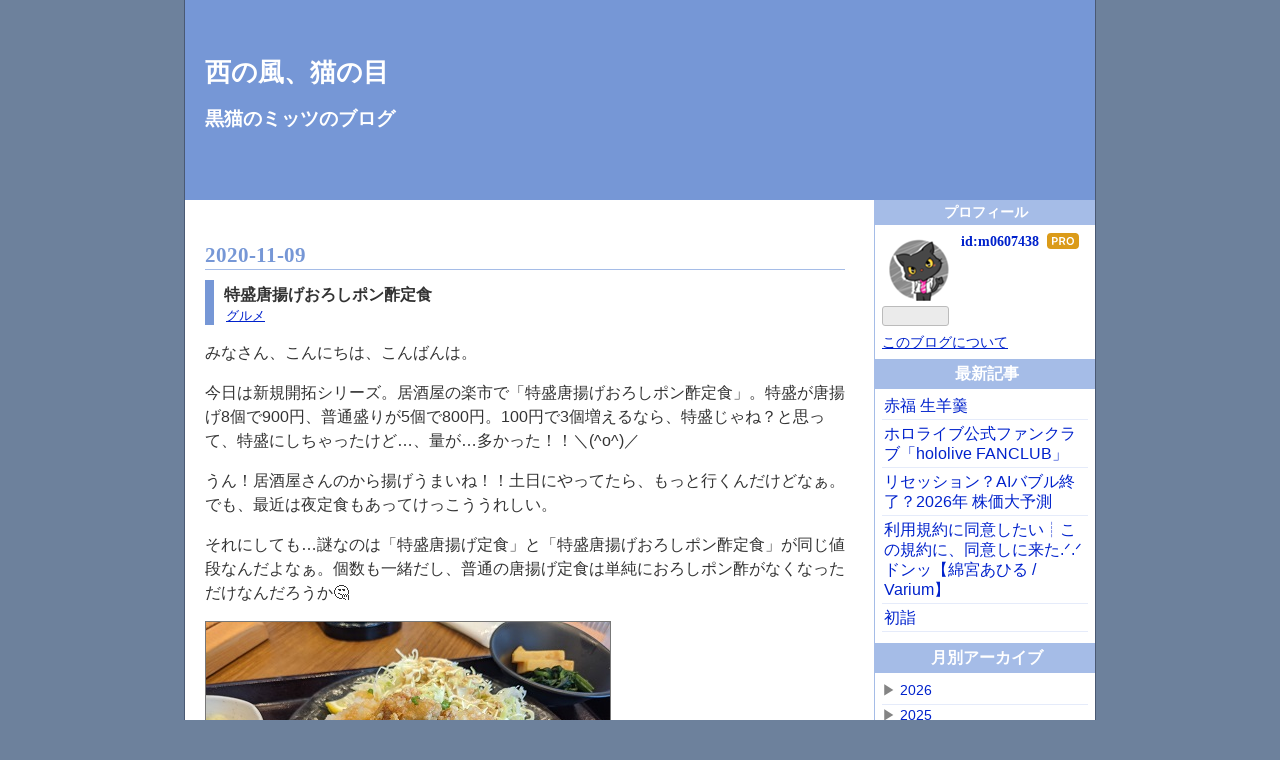

--- FILE ---
content_type: text/html; charset=utf-8
request_url: https://m0607438.hatenablog.jp/entry/2020/11/09/201633
body_size: 12259
content:
<!DOCTYPE html>
<html
  lang="ja"

data-admin-domain="//blog.hatena.ne.jp"
data-admin-origin="https://blog.hatena.ne.jp"
data-author="m0607438"
data-avail-langs="ja en"
data-blog="m0607438.hatenablog.jp"
data-blog-host="m0607438.hatenablog.jp"
data-blog-is-public="1"
data-blog-name="西の風、猫の目"
data-blog-owner="m0607438"
data-blog-show-ads=""
data-blog-show-sleeping-ads=""
data-blog-uri="https://m0607438.hatenablog.jp/"
data-blog-uuid="12921228815733267745"
data-blogs-uri-base="https://m0607438.hatenablog.jp"
data-brand="pro"
data-data-layer="{&quot;hatenablog&quot;:{&quot;admin&quot;:{},&quot;analytics&quot;:{&quot;brand_property_id&quot;:&quot;&quot;,&quot;measurement_id&quot;:&quot;&quot;,&quot;non_sampling_property_id&quot;:&quot;&quot;,&quot;property_id&quot;:&quot;&quot;,&quot;separated_property_id&quot;:&quot;UA-29716941-25&quot;},&quot;blog&quot;:{&quot;blog_id&quot;:&quot;12921228815733267745&quot;,&quot;content_seems_japanese&quot;:&quot;true&quot;,&quot;disable_ads&quot;:&quot;pro&quot;,&quot;enable_ads&quot;:&quot;false&quot;,&quot;enable_keyword_link&quot;:&quot;true&quot;,&quot;entry_show_footer_related_entries&quot;:&quot;true&quot;,&quot;force_pc_view&quot;:&quot;false&quot;,&quot;is_public&quot;:&quot;true&quot;,&quot;is_responsive_view&quot;:&quot;false&quot;,&quot;is_sleeping&quot;:&quot;false&quot;,&quot;lang&quot;:&quot;ja&quot;,&quot;name&quot;:&quot;\u897f\u306e\u98a8\u3001\u732b\u306e\u76ee&quot;,&quot;owner_name&quot;:&quot;m0607438&quot;,&quot;uri&quot;:&quot;https://m0607438.hatenablog.jp/&quot;},&quot;brand&quot;:&quot;pro&quot;,&quot;page_id&quot;:&quot;entry&quot;,&quot;permalink_entry&quot;:{&quot;author_name&quot;:&quot;m0607438&quot;,&quot;categories&quot;:&quot;\u30b0\u30eb\u30e1&quot;,&quot;character_count&quot;:285,&quot;date&quot;:&quot;2020-11-09&quot;,&quot;entry_id&quot;:&quot;26006613650821897&quot;,&quot;first_category&quot;:&quot;\u30b0\u30eb\u30e1&quot;,&quot;hour&quot;:&quot;20&quot;,&quot;title&quot;:&quot;\u7279\u76db\u5510\u63da\u3052\u304a\u308d\u3057\u30dd\u30f3\u9162\u5b9a\u98df&quot;,&quot;uri&quot;:&quot;https://m0607438.hatenablog.jp/entry/2020/11/09/201633&quot;},&quot;pro&quot;:&quot;pro&quot;,&quot;router_type&quot;:&quot;blogs&quot;}}"
data-device="pc"
data-dont-recommend-pro="false"
data-global-domain="https://hatena.blog"
data-globalheader-color="b"
data-globalheader-type="pc"
data-has-touch-view="1"
data-help-url="https://help.hatenablog.com"
data-hide-header="1"
data-page="entry"
data-parts-domain="https://hatenablog-parts.com"
data-plus-available="1"
data-pro="true"
data-router-type="blogs"
data-sentry-dsn="https://03a33e4781a24cf2885099fed222b56d@sentry.io/1195218"
data-sentry-environment="production"
data-sentry-sample-rate="0.1"
data-static-domain="https://cdn.blog.st-hatena.com"
data-version="ce040fcbad0d42a5e1cae88990dad0"




  data-initial-state="{}"

  >
  <head prefix="og: http://ogp.me/ns# fb: http://ogp.me/ns/fb# article: http://ogp.me/ns/article#">

  

  

  


  

  <meta name="robots" content="max-image-preview:large" />


  <meta charset="utf-8"/>
  <meta http-equiv="X-UA-Compatible" content="IE=7; IE=9; IE=10; IE=11" />
  <title>特盛唐揚げおろしポン酢定食 - 西の風、猫の目</title>

  
  <link rel="canonical" href="https://m0607438.hatenablog.jp/entry/2020/11/09/201633"/>



  

<meta itemprop="name" content="特盛唐揚げおろしポン酢定食 - 西の風、猫の目"/>

  <meta itemprop="image" content="https://cdn.image.st-hatena.com/image/scale/62a8bc1ff008ad3b83d170d847ff0a46a401780b/backend=imagemagick;version=1;width=1300/https%3A%2F%2Fcdn-ak.f.st-hatena.com%2Fimages%2Ffotolife%2Fm%2Fm0607438%2F20201109%2F20201109201034.jpg"/>


  <meta property="og:title" content="特盛唐揚げおろしポン酢定食 - 西の風、猫の目"/>
<meta property="og:type" content="article"/>
  <meta property="og:url" content="https://m0607438.hatenablog.jp/entry/2020/11/09/201633"/>

  <meta property="og:image" content="https://cdn.image.st-hatena.com/image/scale/62a8bc1ff008ad3b83d170d847ff0a46a401780b/backend=imagemagick;version=1;width=1300/https%3A%2F%2Fcdn-ak.f.st-hatena.com%2Fimages%2Ffotolife%2Fm%2Fm0607438%2F20201109%2F20201109201034.jpg"/>

<meta property="og:image:alt" content="特盛唐揚げおろしポン酢定食 - 西の風、猫の目"/>
    <meta property="og:description" content="みなさん、こんにちは、こんばんは。 今日は新規開拓シリーズ。居酒屋の楽市で「特盛唐揚げおろしポン酢定食」。特盛が唐揚げ8個で900円、普通盛りが5個で800円。100円で3個増えるなら、特盛じゃね？と思って、特盛にしちゃったけど…、量が…多かった！！＼(^o^)／ うん！居酒屋さんのから揚げうまいね！！土日にやってたら、もっと行くんだけどなぁ。でも、最近は夜定食もあってけっこううれしい。 それにしても…謎なのは「特盛唐揚げ定食」と「特盛唐揚げおろしポン酢定食」が同じ値段なんだよなぁ。個数も一緒だし、普通の唐揚げ定食は単純におろしポン酢がなくなっただけなんだろうか🤔" />
<meta property="og:site_name" content="西の風、猫の目"/>

  <meta property="article:published_time" content="2020-11-09T11:16:33Z" />

    <meta property="article:tag" content="グルメ" />
      <meta name="twitter:card"  content="summary_large_image" />
    <meta name="twitter:image" content="https://cdn.image.st-hatena.com/image/scale/62a8bc1ff008ad3b83d170d847ff0a46a401780b/backend=imagemagick;version=1;width=1300/https%3A%2F%2Fcdn-ak.f.st-hatena.com%2Fimages%2Ffotolife%2Fm%2Fm0607438%2F20201109%2F20201109201034.jpg" />  <meta name="twitter:title" content="特盛唐揚げおろしポン酢定食 - 西の風、猫の目" />    <meta name="twitter:description" content="みなさん、こんにちは、こんばんは。 今日は新規開拓シリーズ。居酒屋の楽市で「特盛唐揚げおろしポン酢定食」。特盛が唐揚げ8個で900円、普通盛りが5個で800円。100円で3個増えるなら、特盛じゃね？と思って、特盛にしちゃったけど…、量が…多かった！！＼(^o^)／ うん！居酒屋さんのから揚げうまいね！！土日にやってたら…" />  <meta name="twitter:app:name:iphone" content="はてなブログアプリ" />
  <meta name="twitter:app:id:iphone" content="583299321" />
  <meta name="twitter:app:url:iphone" content="hatenablog:///open?uri=https%3A%2F%2Fm0607438.hatenablog.jp%2Fentry%2F2020%2F11%2F09%2F201633" />  <meta name="twitter:site" content="@m0607438" />
  
    <meta name="description" content="みなさん、こんにちは、こんばんは。 今日は新規開拓シリーズ。居酒屋の楽市で「特盛唐揚げおろしポン酢定食」。特盛が唐揚げ8個で900円、普通盛りが5個で800円。100円で3個増えるなら、特盛じゃね？と思って、特盛にしちゃったけど…、量が…多かった！！＼(^o^)／ うん！居酒屋さんのから揚げうまいね！！土日にやってたら、もっと行くんだけどなぁ。でも、最近は夜定食もあってけっこううれしい。 それにしても…謎なのは「特盛唐揚げ定食」と「特盛唐揚げおろしポン酢定食」が同じ値段なんだよなぁ。個数も一緒だし、普通の唐揚げ定食は単純におろしポン酢がなくなっただけなんだろうか🤔" />
    <meta name="google-site-verification" content="_9piYOjNQby1vs318fzeXZOTOcgB5fHpQfi3iABGDu8" />


  
<script
  id="embed-gtm-data-layer-loader"
  data-data-layer-page-specific="{&quot;hatenablog&quot;:{&quot;blogs_permalink&quot;:{&quot;has_related_entries_with_elasticsearch&quot;:&quot;true&quot;,&quot;is_blog_sleeping&quot;:&quot;false&quot;,&quot;is_author_pro&quot;:&quot;true&quot;,&quot;entry_afc_issued&quot;:&quot;false&quot;,&quot;blog_afc_issued&quot;:&quot;false&quot;}}}"
>
(function() {
  function loadDataLayer(elem, attrName) {
    if (!elem) { return {}; }
    var json = elem.getAttribute(attrName);
    if (!json) { return {}; }
    return JSON.parse(json);
  }

  var globalVariables = loadDataLayer(
    document.documentElement,
    'data-data-layer'
  );
  var pageSpecificVariables = loadDataLayer(
    document.getElementById('embed-gtm-data-layer-loader'),
    'data-data-layer-page-specific'
  );

  var variables = [globalVariables, pageSpecificVariables];

  if (!window.dataLayer) {
    window.dataLayer = [];
  }

  for (var i = 0; i < variables.length; i++) {
    window.dataLayer.push(variables[i]);
  }
})();
</script>

<!-- Google Tag Manager -->
<script>(function(w,d,s,l,i){w[l]=w[l]||[];w[l].push({'gtm.start':
new Date().getTime(),event:'gtm.js'});var f=d.getElementsByTagName(s)[0],
j=d.createElement(s),dl=l!='dataLayer'?'&l='+l:'';j.async=true;j.src=
'https://www.googletagmanager.com/gtm.js?id='+i+dl;f.parentNode.insertBefore(j,f);
})(window,document,'script','dataLayer','GTM-P4CXTW');</script>
<!-- End Google Tag Manager -->











  <link rel="shortcut icon" href="https://m0607438.hatenablog.jp/icon/favicon">
<link rel="apple-touch-icon" href="https://m0607438.hatenablog.jp/icon/touch">
<link rel="icon" sizes="192x192" href="https://m0607438.hatenablog.jp/icon/link">

  

<link rel="alternate" type="application/atom+xml" title="Atom" href="https://m0607438.hatenablog.jp/feed"/>
<link rel="alternate" type="application/rss+xml" title="RSS2.0" href="https://m0607438.hatenablog.jp/rss"/>

  <link rel="alternate" type="application/json+oembed" href="https://hatena.blog/oembed?url=https%3A%2F%2Fm0607438.hatenablog.jp%2Fentry%2F2020%2F11%2F09%2F201633&amp;format=json" title="oEmbed Profile of 特盛唐揚げおろしポン酢定食"/>
<link rel="alternate" type="text/xml+oembed" href="https://hatena.blog/oembed?url=https%3A%2F%2Fm0607438.hatenablog.jp%2Fentry%2F2020%2F11%2F09%2F201633&amp;format=xml" title="oEmbed Profile of 特盛唐揚げおろしポン酢定食"/>
  
  <link rel="author" href="http://www.hatena.ne.jp/m0607438/">

  

  
      <link rel="preload" href="https://cdn-ak.f.st-hatena.com/images/fotolife/m/m0607438/20201109/20201109201034.jpg" as="image"/>


  
    
<link rel="stylesheet" type="text/css" href="https://cdn.blog.st-hatena.com/css/blog.css?version=ce040fcbad0d42a5e1cae88990dad0"/>

    
  <link rel="stylesheet" type="text/css" href="https://usercss.blog.st-hatena.com/blog_style/12921228815733267745/b2f4626592da44adb77704bb671a6f0a608b9c45"/>
  
  

  

  
<script> </script>

  
<style>
  div#google_afc_user,
  div.google-afc-user-container,
  div.google_afc_image,
  div.google_afc_blocklink {
      display: block !important;
  }
</style>


  

  
    <script type="application/ld+json">{"@context":"http://schema.org","@type":"Article","dateModified":"2020-11-09T20:16:33+09:00","datePublished":"2020-11-09T20:16:33+09:00","description":"みなさん、こんにちは、こんばんは。 今日は新規開拓シリーズ。居酒屋の楽市で「特盛唐揚げおろしポン酢定食」。特盛が唐揚げ8個で900円、普通盛りが5個で800円。100円で3個増えるなら、特盛じゃね？と思って、特盛にしちゃったけど…、量が…多かった！！＼(^o^)／ うん！居酒屋さんのから揚げうまいね！！土日にやってたら、もっと行くんだけどなぁ。でも、最近は夜定食もあってけっこううれしい。 それにしても…謎なのは「特盛唐揚げ定食」と「特盛唐揚げおろしポン酢定食」が同じ値段なんだよなぁ。個数も一緒だし、普通の唐揚げ定食は単純におろしポン酢がなくなっただけなんだろうか🤔","headline":"特盛唐揚げおろしポン酢定食","image":["https://cdn-ak.f.st-hatena.com/images/fotolife/m/m0607438/20201109/20201109201034.jpg"],"mainEntityOfPage":{"@id":"https://m0607438.hatenablog.jp/entry/2020/11/09/201633","@type":"WebPage"}}</script>

  

  
</head>

  <body class="page-entry category-グルメ globalheader-off globalheader-ng-enabled">
    

<div id="globalheader-container"
  data-brand="hatenablog"
  style="display: none"
  >
  <iframe id="globalheader" height="37" frameborder="0" allowTransparency="true"></iframe>
</div>


  
  
  

  <div id="container">
    <div id="container-inner">
      <header id="blog-title" data-brand="hatenablog">
  <div id="blog-title-inner" >
    <div id="blog-title-content">
      <h1 id="title"><a href="https://m0607438.hatenablog.jp/">西の風、猫の目</a></h1>
      
        <h2 id="blog-description">黒猫のミッツのブログ</h2>
      
    </div>
  </div>
</header>

      

      
      




<div id="content" class="hfeed"
  
  >
  <div id="content-inner">
    <div id="wrapper">
      <div id="main">
        <div id="main-inner">
          

          



          
  
  <!-- google_ad_section_start -->
  <!-- rakuten_ad_target_begin -->
  
  
  

  

  
    
      
        <article class="entry hentry test-hentry js-entry-article date-first autopagerize_page_element chars-400 words-100 mode-html entry-odd" id="entry-26006613650821897" data-keyword-campaign="" data-uuid="26006613650821897" data-publication-type="entry">
  <div class="entry-inner">
    <header class="entry-header">
  
    <div class="date entry-date first">
    <a href="https://m0607438.hatenablog.jp/archive/2020/11/09" rel="nofollow">
      <time datetime="2020-11-09T11:16:33Z" title="2020-11-09T11:16:33Z">
        <span class="date-year">2020</span><span class="hyphen">-</span><span class="date-month">11</span><span class="hyphen">-</span><span class="date-day">09</span>
      </time>
    </a>
      </div>
  <h1 class="entry-title">
  <a href="https://m0607438.hatenablog.jp/entry/2020/11/09/201633" class="entry-title-link bookmark">特盛唐揚げおろしポン酢定食</a>
</h1>

  
  

  <div class="entry-categories categories">
    
    <a href="https://m0607438.hatenablog.jp/archive/category/%E3%82%B0%E3%83%AB%E3%83%A1" class="entry-category-link category-グルメ">グルメ</a>
    
  </div>


  

  

</header>

    


    <div class="entry-content hatenablog-entry">
  
    <p>みなさん、こんにちは、こんばんは。</p>
<p>今日は新規開拓シリーズ。居酒屋の楽市で「特盛唐揚げおろしポン酢定食」。特盛が唐揚げ8個で900円、普通盛りが5個で800円。100円で3個増えるなら、特盛じゃね？と思って、特盛にしちゃったけど…、量が…多かった！！＼(^o^)／</p>
<p>うん！居酒屋さんのから揚げうまいね！！土日にやってたら、もっと行くんだけどなぁ。でも、最近は夜定食もあってけっこううれしい。</p>
<p>それにしても…謎なのは「特盛唐揚げ定食」と「特盛唐揚げおろしポン酢定食」が同じ値段なんだよなぁ。個数も一緒だし、普通の唐揚げ定食は単純におろしポン酢がなくなっただけなんだろうか🤔</p>
<p><img src="https://cdn-ak.f.st-hatena.com/images/fotolife/m/m0607438/20201109/20201109201034.jpg" alt="f:id:m0607438:20201109201034j:plain" title="f:id:m0607438:20201109201034j:plain" class="hatena-fotolife" itemprop="image" /></p>
<p> </p>
    
    




    

  
</div>

    
  <footer class="entry-footer">
    
    <div class="entry-tags-wrapper">
  <div class="entry-tags">  </div>
</div>

    <p class="entry-footer-section track-inview-by-gtm" data-gtm-track-json="{&quot;area&quot;: &quot;finish_reading&quot;}">
  <span class="author vcard"><span class="fn" data-load-nickname="1" data-user-name="m0607438" >m0607438</span></span>
  <span class="entry-footer-time"><a href="https://m0607438.hatenablog.jp/entry/2020/11/09/201633"><time data-relative datetime="2020-11-09T11:16:33Z" title="2020-11-09T11:16:33Z" class="updated">2020-11-09 20:16</time></a></span>
  
  
  
</p>

    
  <div
    class="hatena-star-container"
    data-hatena-star-container
    data-hatena-star-url="https://m0607438.hatenablog.jp/entry/2020/11/09/201633"
    data-hatena-star-title="特盛唐揚げおろしポン酢定食"
    data-hatena-star-variant="profile-icon"
    data-hatena-star-profile-url-template="https://blog.hatena.ne.jp/{username}/"
  ></div>


    
<div class="social-buttons">
  
  
    <div class="social-button-item">
      <a href="https://b.hatena.ne.jp/entry/s/m0607438.hatenablog.jp/entry/2020/11/09/201633" class="hatena-bookmark-button" data-hatena-bookmark-url="https://m0607438.hatenablog.jp/entry/2020/11/09/201633" data-hatena-bookmark-layout="vertical-balloon" data-hatena-bookmark-lang="ja" title="この記事をはてなブックマークに追加"><img src="https://b.st-hatena.com/images/entry-button/button-only.gif" alt="この記事をはてなブックマークに追加" width="20" height="20" style="border: none;" /></a>
    </div>
  
  
    <div class="social-button-item">
      <div class="fb-share-button" data-layout="box_count" data-href="https://m0607438.hatenablog.jp/entry/2020/11/09/201633"></div>
    </div>
  
  
    
    
    <div class="social-button-item">
      <a
          class="entry-share-button entry-share-button-twitter test-share-button-twitter"
          href="https://x.com/intent/tweet?text=%E7%89%B9%E7%9B%9B%E5%94%90%E6%8F%9A%E3%81%92%E3%81%8A%E3%82%8D%E3%81%97%E3%83%9D%E3%83%B3%E9%85%A2%E5%AE%9A%E9%A3%9F+-+%E8%A5%BF%E3%81%AE%E9%A2%A8%E3%80%81%E7%8C%AB%E3%81%AE%E7%9B%AE&amp;url=https%3A%2F%2Fm0607438.hatenablog.jp%2Fentry%2F2020%2F11%2F09%2F201633"
          title="X（Twitter）で投稿する"
        ></a>
    </div>
  
  
  
  
  
  
</div>

    

    <div class="customized-footer">
      

        

          <div class="entry-footer-modules" id="entry-footer-secondary-modules">      
<div class="hatena-module hatena-module-related-entries" >
      
  <!-- Hatena-Epic-has-related-entries-with-elasticsearch:true -->
  <div class="hatena-module-title">
    関連記事
  </div>
  <div class="hatena-module-body">
    <ul class="related-entries hatena-urllist urllist-with-thumbnails">
  
  
    
    <li class="urllist-item related-entries-item">
      <div class="urllist-item-inner related-entries-item-inner">
        
          
                      <a class="urllist-image-link related-entries-image-link" href="https://m0607438.hatenablog.jp/entry/2025/07/24/211949">
  <img alt="ピリ辛青ねぎから揚げ定食" src="https://cdn.image.st-hatena.com/image/square/35d5172458350535bac8aac0f8c50bebdd8baea8/backend=imagemagick;height=100;version=1;width=100/https%3A%2F%2Fcdn-ak.f.st-hatena.com%2Fimages%2Ffotolife%2Fm%2Fm0607438%2F20250724%2F20250724211909.jpg" class="urllist-image related-entries-image" title="ピリ辛青ねぎから揚げ定食" width="100" height="100" loading="lazy">
</a>
            <div class="urllist-date-link related-entries-date-link">
  <a href="https://m0607438.hatenablog.jp/archive/2025/07/24" rel="nofollow">
    <time datetime="2025-07-24T12:19:49Z" title="2025年7月24日">
      2025-07-24
    </time>
  </a>
</div>

          <a href="https://m0607438.hatenablog.jp/entry/2025/07/24/211949" class="urllist-title-link related-entries-title-link  urllist-title related-entries-title">ピリ辛青ねぎから揚げ定食</a>




          
          

                      <div class="urllist-entry-body related-entries-entry-body">みなさん、こんにちは、こんばんは。 今日は吉野家さんで、あれ…</div>
      </div>
    </li>
  
    
    <li class="urllist-item related-entries-item">
      <div class="urllist-item-inner related-entries-item-inner">
        
          
                      <a class="urllist-image-link related-entries-image-link" href="https://m0607438.hatenablog.jp/entry/2022/12/04/182111">
  <img alt="チキン南蛮定食" src="https://cdn.image.st-hatena.com/image/square/a625f3aeb2bf2e17fa895560d04972d041b44388/backend=imagemagick;height=100;version=1;width=100/https%3A%2F%2Fcdn-ak.f.st-hatena.com%2Fimages%2Ffotolife%2Fm%2Fm0607438%2F20221204%2F20221204181438.jpg" class="urllist-image related-entries-image" title="チキン南蛮定食" width="100" height="100" loading="lazy">
</a>
            <div class="urllist-date-link related-entries-date-link">
  <a href="https://m0607438.hatenablog.jp/archive/2022/12/04" rel="nofollow">
    <time datetime="2022-12-04T09:21:11Z" title="2022年12月4日">
      2022-12-04
    </time>
  </a>
</div>

          <a href="https://m0607438.hatenablog.jp/entry/2022/12/04/182111" class="urllist-title-link related-entries-title-link  urllist-title related-entries-title">チキン南蛮定食</a>




          
          

                      <div class="urllist-entry-body related-entries-entry-body">みなさん、こんにちは、こんばんは。 今日は、12月の２、３、4…</div>
      </div>
    </li>
  
    
    <li class="urllist-item related-entries-item">
      <div class="urllist-item-inner related-entries-item-inner">
        
          
                      <a class="urllist-image-link related-entries-image-link" href="https://m0607438.hatenablog.jp/entry/2022/08/15/181714">
  <img alt="金楽や唐揚げ定食" src="https://cdn.image.st-hatena.com/image/square/81ca86119e3d8539034947d32dad0e3db7fb3e63/backend=imagemagick;height=100;version=1;width=100/https%3A%2F%2Fcdn-ak.f.st-hatena.com%2Fimages%2Ffotolife%2Fm%2Fm0607438%2F20220815%2F20220815181533.jpg" class="urllist-image related-entries-image" title="金楽や唐揚げ定食" width="100" height="100" loading="lazy">
</a>
            <div class="urllist-date-link related-entries-date-link">
  <a href="https://m0607438.hatenablog.jp/archive/2022/08/15" rel="nofollow">
    <time datetime="2022-08-15T09:17:14Z" title="2022年8月15日">
      2022-08-15
    </time>
  </a>
</div>

          <a href="https://m0607438.hatenablog.jp/entry/2022/08/15/181714" class="urllist-title-link related-entries-title-link  urllist-title related-entries-title">金楽や唐揚げ定食</a>




          
          

                      <div class="urllist-entry-body related-entries-entry-body">みなさん、こんにちは、こんばんは。 一応、お盆休みで、せっか…</div>
      </div>
    </li>
  
    
    <li class="urllist-item related-entries-item">
      <div class="urllist-item-inner related-entries-item-inner">
        
          
                      <a class="urllist-image-link related-entries-image-link" href="https://m0607438.hatenablog.jp/entry/2022/05/05/172957">
  <img alt="居酒屋 光 唐揚げとあじフライ定食" src="https://cdn.image.st-hatena.com/image/square/bb20c0518a8204b15ae851f68854a1907ddebc6d/backend=imagemagick;height=100;version=1;width=100/https%3A%2F%2Fcdn-ak.f.st-hatena.com%2Fimages%2Ffotolife%2Fm%2Fm0607438%2F20220505%2F20220505172859.jpg" class="urllist-image related-entries-image" title="居酒屋 光 唐揚げとあじフライ定食" width="100" height="100" loading="lazy">
</a>
            <div class="urllist-date-link related-entries-date-link">
  <a href="https://m0607438.hatenablog.jp/archive/2022/05/05" rel="nofollow">
    <time datetime="2022-05-05T08:29:57Z" title="2022年5月5日">
      2022-05-05
    </time>
  </a>
</div>

          <a href="https://m0607438.hatenablog.jp/entry/2022/05/05/172957" class="urllist-title-link related-entries-title-link  urllist-title related-entries-title">居酒屋 光 唐揚げとあじフライ定食</a>




          
          

                      <div class="urllist-entry-body related-entries-entry-body">みなさん、こんにちは、こんばんは。 今日は居酒屋「光」さんで…</div>
      </div>
    </li>
  
    
    <li class="urllist-item related-entries-item">
      <div class="urllist-item-inner related-entries-item-inner">
        
          
                      <a class="urllist-image-link related-entries-image-link" href="https://m0607438.hatenablog.jp/entry/2021/07/16/210009">
  <img alt="おろしポン酢定食" src="https://cdn.image.st-hatena.com/image/square/fc66aca000485d1085126a6276c074b0a6280e3d/backend=imagemagick;height=100;version=1;width=100/https%3A%2F%2Fcdn-ak.f.st-hatena.com%2Fimages%2Ffotolife%2Fm%2Fm0607438%2F20210716%2F20210716205617.jpg" class="urllist-image related-entries-image" title="おろしポン酢定食" width="100" height="100" loading="lazy">
</a>
            <div class="urllist-date-link related-entries-date-link">
  <a href="https://m0607438.hatenablog.jp/archive/2021/07/16" rel="nofollow">
    <time datetime="2021-07-16T12:00:09Z" title="2021年7月16日">
      2021-07-16
    </time>
  </a>
</div>

          <a href="https://m0607438.hatenablog.jp/entry/2021/07/16/210009" class="urllist-title-link related-entries-title-link  urllist-title related-entries-title">おろしポン酢定食</a>




          
          

                      <div class="urllist-entry-body related-entries-entry-body">みなさん、こんにちは、こんばんは。 今日は、はなまるうどんさ…</div>
      </div>
    </li>
  
</ul>

  </div>
</div>
  </div>
        

      
    </div>
    
  <div class="comment-box js-comment-box">
    
    <ul class="comment js-comment">
      <li class="read-more-comments" style="display: none;"><a>もっと読む</a></li>
    </ul>
    
      <a class="leave-comment-title js-leave-comment-title">コメントを書く</a>
    
  </div>

  </footer>

  </div>
</article>

      
      
    
  

  
  <!-- rakuten_ad_target_end -->
  <!-- google_ad_section_end -->
  
  
  
  <div class="pager pager-permalink permalink">
    
      
      <span class="pager-prev">
        <a href="https://m0607438.hatenablog.jp/entry/2020/11/10/200520" rel="prev">
          <span class="pager-arrow">&laquo; </span>
          秋の海鮮フライ定食
        </a>
      </span>
    
    
      
      <span class="pager-next">
        <a href="https://m0607438.hatenablog.jp/entry/2020/11/08/180731" rel="next">
          アメリカ大統領選挙
          <span class="pager-arrow"> &raquo;</span>
        </a>
      </span>
    
  </div>


  



        </div>
      </div>

      <aside id="box1">
  <div id="box1-inner">
  </div>
</aside>

    </div><!-- #wrapper -->

    
<aside id="box2">
  
  <div id="box2-inner">
    
      

<div class="hatena-module hatena-module-profile">
  <div class="hatena-module-title">
    プロフィール
  </div>
  <div class="hatena-module-body">
    
    <a href="https://m0607438.hatenablog.jp/about" class="profile-icon-link">
      <img src="https://cdn.profile-image.st-hatena.com/users/m0607438/profile.png?1707306350"
      alt="id:m0607438" class="profile-icon" />
    </a>
    

    
    <span class="id">
      <a href="https://m0607438.hatenablog.jp/about" class="hatena-id-link"><span data-load-nickname="1" data-user-name="m0607438">id:m0607438</span></a>
      
  
  
    <a href="https://blog.hatena.ne.jp/-/pro?plus_via=blog_plus_badge&amp;utm_source=pro_badge&amp;utm_medium=referral&amp;utm_campaign=register_pro" title="はてなブログPro"><i class="badge-type-pro">はてなブログPro</i></a>
  


    </span>
    

    

    

    
      <div class="hatena-follow-button-box btn-subscribe js-hatena-follow-button-box"
  
  >

  <a href="#" class="hatena-follow-button js-hatena-follow-button">
    <span class="subscribing">
      <span class="foreground">読者です</span>
      <span class="background">読者をやめる</span>
    </span>
    <span class="unsubscribing" data-track-name="profile-widget-subscribe-button" data-track-once>
      <span class="foreground">読者になる</span>
      <span class="background">読者になる</span>
    </span>
  </a>
  <div class="subscription-count-box js-subscription-count-box">
    <i></i>
    <u></u>
    <span class="subscription-count js-subscription-count">
    </span>
  </div>
</div>

    

    

    <div class="profile-about">
      <a href="https://m0607438.hatenablog.jp/about">このブログについて</a>
    </div>

  </div>
</div>

    
      <div class="hatena-module hatena-module-recent-entries ">
  <div class="hatena-module-title">
    <a href="https://m0607438.hatenablog.jp/archive">
      最新記事
    </a>
  </div>
  <div class="hatena-module-body">
    <ul class="recent-entries hatena-urllist ">
  
  
    
    <li class="urllist-item recent-entries-item">
      <div class="urllist-item-inner recent-entries-item-inner">
        
          
          
          <a href="https://m0607438.hatenablog.jp/entry/2026/01/15/221756" class="urllist-title-link recent-entries-title-link  urllist-title recent-entries-title">赤福 生羊羹</a>




          
          

                </div>
    </li>
  
    
    <li class="urllist-item recent-entries-item">
      <div class="urllist-item-inner recent-entries-item-inner">
        
          
          
          <a href="https://m0607438.hatenablog.jp/entry/2026/01/14/220024" class="urllist-title-link recent-entries-title-link  urllist-title recent-entries-title">ホロライブ公式ファンクラブ「hololive FANCLUB」</a>




          
          

                </div>
    </li>
  
    
    <li class="urllist-item recent-entries-item">
      <div class="urllist-item-inner recent-entries-item-inner">
        
          
          
          <a href="https://m0607438.hatenablog.jp/entry/2026/01/13/231439" class="urllist-title-link recent-entries-title-link  urllist-title recent-entries-title">リセッション？AIバブル終了？2026年 株価大予測</a>




          
          

                </div>
    </li>
  
    
    <li class="urllist-item recent-entries-item">
      <div class="urllist-item-inner recent-entries-item-inner">
        
          
          
          <a href="https://m0607438.hatenablog.jp/entry/2026/01/12/234017" class="urllist-title-link recent-entries-title-link  urllist-title recent-entries-title">利用規約に同意したい┊この規約に、同意しに来た.ᐟ.ᐟドンッ【綿宮あひる / Varium】</a>




          
          

                </div>
    </li>
  
    
    <li class="urllist-item recent-entries-item">
      <div class="urllist-item-inner recent-entries-item-inner">
        
          
          
          <a href="https://m0607438.hatenablog.jp/entry/2026/01/12/181646" class="urllist-title-link recent-entries-title-link  urllist-title recent-entries-title">初詣</a>




          
          

                </div>
    </li>
  
</ul>

      </div>
</div>

    
      

<div class="hatena-module hatena-module-archive" data-archive-type="default" data-archive-url="https://m0607438.hatenablog.jp/archive">
  <div class="hatena-module-title">
    <a href="https://m0607438.hatenablog.jp/archive">月別アーカイブ</a>
  </div>
  <div class="hatena-module-body">
    
      
        <ul class="hatena-urllist">
          
            <li class="archive-module-year archive-module-year-hidden" data-year="2026">
              <div class="archive-module-button">
                <span class="archive-module-hide-button">▼</span>
                <span class="archive-module-show-button">▶</span>
              </div>
              <a href="https://m0607438.hatenablog.jp/archive/2026" class="archive-module-year-title archive-module-year-2026">
                2026
              </a>
              <ul class="archive-module-months">
                
                  <li class="archive-module-month">
                    <a href="https://m0607438.hatenablog.jp/archive/2026/01" class="archive-module-month-title archive-module-month-2026-1">
                      2026 / 1
                    </a>
                  </li>
                
              </ul>
            </li>
          
            <li class="archive-module-year archive-module-year-hidden" data-year="2025">
              <div class="archive-module-button">
                <span class="archive-module-hide-button">▼</span>
                <span class="archive-module-show-button">▶</span>
              </div>
              <a href="https://m0607438.hatenablog.jp/archive/2025" class="archive-module-year-title archive-module-year-2025">
                2025
              </a>
              <ul class="archive-module-months">
                
                  <li class="archive-module-month">
                    <a href="https://m0607438.hatenablog.jp/archive/2025/12" class="archive-module-month-title archive-module-month-2025-12">
                      2025 / 12
                    </a>
                  </li>
                
                  <li class="archive-module-month">
                    <a href="https://m0607438.hatenablog.jp/archive/2025/11" class="archive-module-month-title archive-module-month-2025-11">
                      2025 / 11
                    </a>
                  </li>
                
                  <li class="archive-module-month">
                    <a href="https://m0607438.hatenablog.jp/archive/2025/10" class="archive-module-month-title archive-module-month-2025-10">
                      2025 / 10
                    </a>
                  </li>
                
                  <li class="archive-module-month">
                    <a href="https://m0607438.hatenablog.jp/archive/2025/09" class="archive-module-month-title archive-module-month-2025-9">
                      2025 / 9
                    </a>
                  </li>
                
                  <li class="archive-module-month">
                    <a href="https://m0607438.hatenablog.jp/archive/2025/08" class="archive-module-month-title archive-module-month-2025-8">
                      2025 / 8
                    </a>
                  </li>
                
                  <li class="archive-module-month">
                    <a href="https://m0607438.hatenablog.jp/archive/2025/07" class="archive-module-month-title archive-module-month-2025-7">
                      2025 / 7
                    </a>
                  </li>
                
                  <li class="archive-module-month">
                    <a href="https://m0607438.hatenablog.jp/archive/2025/06" class="archive-module-month-title archive-module-month-2025-6">
                      2025 / 6
                    </a>
                  </li>
                
                  <li class="archive-module-month">
                    <a href="https://m0607438.hatenablog.jp/archive/2025/05" class="archive-module-month-title archive-module-month-2025-5">
                      2025 / 5
                    </a>
                  </li>
                
                  <li class="archive-module-month">
                    <a href="https://m0607438.hatenablog.jp/archive/2025/04" class="archive-module-month-title archive-module-month-2025-4">
                      2025 / 4
                    </a>
                  </li>
                
                  <li class="archive-module-month">
                    <a href="https://m0607438.hatenablog.jp/archive/2025/03" class="archive-module-month-title archive-module-month-2025-3">
                      2025 / 3
                    </a>
                  </li>
                
                  <li class="archive-module-month">
                    <a href="https://m0607438.hatenablog.jp/archive/2025/02" class="archive-module-month-title archive-module-month-2025-2">
                      2025 / 2
                    </a>
                  </li>
                
                  <li class="archive-module-month">
                    <a href="https://m0607438.hatenablog.jp/archive/2025/01" class="archive-module-month-title archive-module-month-2025-1">
                      2025 / 1
                    </a>
                  </li>
                
              </ul>
            </li>
          
            <li class="archive-module-year archive-module-year-hidden" data-year="2024">
              <div class="archive-module-button">
                <span class="archive-module-hide-button">▼</span>
                <span class="archive-module-show-button">▶</span>
              </div>
              <a href="https://m0607438.hatenablog.jp/archive/2024" class="archive-module-year-title archive-module-year-2024">
                2024
              </a>
              <ul class="archive-module-months">
                
                  <li class="archive-module-month">
                    <a href="https://m0607438.hatenablog.jp/archive/2024/12" class="archive-module-month-title archive-module-month-2024-12">
                      2024 / 12
                    </a>
                  </li>
                
                  <li class="archive-module-month">
                    <a href="https://m0607438.hatenablog.jp/archive/2024/11" class="archive-module-month-title archive-module-month-2024-11">
                      2024 / 11
                    </a>
                  </li>
                
                  <li class="archive-module-month">
                    <a href="https://m0607438.hatenablog.jp/archive/2024/10" class="archive-module-month-title archive-module-month-2024-10">
                      2024 / 10
                    </a>
                  </li>
                
                  <li class="archive-module-month">
                    <a href="https://m0607438.hatenablog.jp/archive/2024/09" class="archive-module-month-title archive-module-month-2024-9">
                      2024 / 9
                    </a>
                  </li>
                
                  <li class="archive-module-month">
                    <a href="https://m0607438.hatenablog.jp/archive/2024/08" class="archive-module-month-title archive-module-month-2024-8">
                      2024 / 8
                    </a>
                  </li>
                
                  <li class="archive-module-month">
                    <a href="https://m0607438.hatenablog.jp/archive/2024/07" class="archive-module-month-title archive-module-month-2024-7">
                      2024 / 7
                    </a>
                  </li>
                
                  <li class="archive-module-month">
                    <a href="https://m0607438.hatenablog.jp/archive/2024/06" class="archive-module-month-title archive-module-month-2024-6">
                      2024 / 6
                    </a>
                  </li>
                
                  <li class="archive-module-month">
                    <a href="https://m0607438.hatenablog.jp/archive/2024/05" class="archive-module-month-title archive-module-month-2024-5">
                      2024 / 5
                    </a>
                  </li>
                
                  <li class="archive-module-month">
                    <a href="https://m0607438.hatenablog.jp/archive/2024/04" class="archive-module-month-title archive-module-month-2024-4">
                      2024 / 4
                    </a>
                  </li>
                
                  <li class="archive-module-month">
                    <a href="https://m0607438.hatenablog.jp/archive/2024/03" class="archive-module-month-title archive-module-month-2024-3">
                      2024 / 3
                    </a>
                  </li>
                
                  <li class="archive-module-month">
                    <a href="https://m0607438.hatenablog.jp/archive/2024/02" class="archive-module-month-title archive-module-month-2024-2">
                      2024 / 2
                    </a>
                  </li>
                
                  <li class="archive-module-month">
                    <a href="https://m0607438.hatenablog.jp/archive/2024/01" class="archive-module-month-title archive-module-month-2024-1">
                      2024 / 1
                    </a>
                  </li>
                
              </ul>
            </li>
          
            <li class="archive-module-year archive-module-year-hidden" data-year="2023">
              <div class="archive-module-button">
                <span class="archive-module-hide-button">▼</span>
                <span class="archive-module-show-button">▶</span>
              </div>
              <a href="https://m0607438.hatenablog.jp/archive/2023" class="archive-module-year-title archive-module-year-2023">
                2023
              </a>
              <ul class="archive-module-months">
                
                  <li class="archive-module-month">
                    <a href="https://m0607438.hatenablog.jp/archive/2023/12" class="archive-module-month-title archive-module-month-2023-12">
                      2023 / 12
                    </a>
                  </li>
                
                  <li class="archive-module-month">
                    <a href="https://m0607438.hatenablog.jp/archive/2023/11" class="archive-module-month-title archive-module-month-2023-11">
                      2023 / 11
                    </a>
                  </li>
                
                  <li class="archive-module-month">
                    <a href="https://m0607438.hatenablog.jp/archive/2023/10" class="archive-module-month-title archive-module-month-2023-10">
                      2023 / 10
                    </a>
                  </li>
                
                  <li class="archive-module-month">
                    <a href="https://m0607438.hatenablog.jp/archive/2023/09" class="archive-module-month-title archive-module-month-2023-9">
                      2023 / 9
                    </a>
                  </li>
                
                  <li class="archive-module-month">
                    <a href="https://m0607438.hatenablog.jp/archive/2023/08" class="archive-module-month-title archive-module-month-2023-8">
                      2023 / 8
                    </a>
                  </li>
                
                  <li class="archive-module-month">
                    <a href="https://m0607438.hatenablog.jp/archive/2023/07" class="archive-module-month-title archive-module-month-2023-7">
                      2023 / 7
                    </a>
                  </li>
                
                  <li class="archive-module-month">
                    <a href="https://m0607438.hatenablog.jp/archive/2023/06" class="archive-module-month-title archive-module-month-2023-6">
                      2023 / 6
                    </a>
                  </li>
                
                  <li class="archive-module-month">
                    <a href="https://m0607438.hatenablog.jp/archive/2023/05" class="archive-module-month-title archive-module-month-2023-5">
                      2023 / 5
                    </a>
                  </li>
                
                  <li class="archive-module-month">
                    <a href="https://m0607438.hatenablog.jp/archive/2023/04" class="archive-module-month-title archive-module-month-2023-4">
                      2023 / 4
                    </a>
                  </li>
                
                  <li class="archive-module-month">
                    <a href="https://m0607438.hatenablog.jp/archive/2023/03" class="archive-module-month-title archive-module-month-2023-3">
                      2023 / 3
                    </a>
                  </li>
                
                  <li class="archive-module-month">
                    <a href="https://m0607438.hatenablog.jp/archive/2023/02" class="archive-module-month-title archive-module-month-2023-2">
                      2023 / 2
                    </a>
                  </li>
                
                  <li class="archive-module-month">
                    <a href="https://m0607438.hatenablog.jp/archive/2023/01" class="archive-module-month-title archive-module-month-2023-1">
                      2023 / 1
                    </a>
                  </li>
                
              </ul>
            </li>
          
            <li class="archive-module-year archive-module-year-hidden" data-year="2022">
              <div class="archive-module-button">
                <span class="archive-module-hide-button">▼</span>
                <span class="archive-module-show-button">▶</span>
              </div>
              <a href="https://m0607438.hatenablog.jp/archive/2022" class="archive-module-year-title archive-module-year-2022">
                2022
              </a>
              <ul class="archive-module-months">
                
                  <li class="archive-module-month">
                    <a href="https://m0607438.hatenablog.jp/archive/2022/12" class="archive-module-month-title archive-module-month-2022-12">
                      2022 / 12
                    </a>
                  </li>
                
                  <li class="archive-module-month">
                    <a href="https://m0607438.hatenablog.jp/archive/2022/11" class="archive-module-month-title archive-module-month-2022-11">
                      2022 / 11
                    </a>
                  </li>
                
                  <li class="archive-module-month">
                    <a href="https://m0607438.hatenablog.jp/archive/2022/10" class="archive-module-month-title archive-module-month-2022-10">
                      2022 / 10
                    </a>
                  </li>
                
                  <li class="archive-module-month">
                    <a href="https://m0607438.hatenablog.jp/archive/2022/09" class="archive-module-month-title archive-module-month-2022-9">
                      2022 / 9
                    </a>
                  </li>
                
                  <li class="archive-module-month">
                    <a href="https://m0607438.hatenablog.jp/archive/2022/08" class="archive-module-month-title archive-module-month-2022-8">
                      2022 / 8
                    </a>
                  </li>
                
                  <li class="archive-module-month">
                    <a href="https://m0607438.hatenablog.jp/archive/2022/07" class="archive-module-month-title archive-module-month-2022-7">
                      2022 / 7
                    </a>
                  </li>
                
                  <li class="archive-module-month">
                    <a href="https://m0607438.hatenablog.jp/archive/2022/06" class="archive-module-month-title archive-module-month-2022-6">
                      2022 / 6
                    </a>
                  </li>
                
                  <li class="archive-module-month">
                    <a href="https://m0607438.hatenablog.jp/archive/2022/05" class="archive-module-month-title archive-module-month-2022-5">
                      2022 / 5
                    </a>
                  </li>
                
                  <li class="archive-module-month">
                    <a href="https://m0607438.hatenablog.jp/archive/2022/04" class="archive-module-month-title archive-module-month-2022-4">
                      2022 / 4
                    </a>
                  </li>
                
                  <li class="archive-module-month">
                    <a href="https://m0607438.hatenablog.jp/archive/2022/03" class="archive-module-month-title archive-module-month-2022-3">
                      2022 / 3
                    </a>
                  </li>
                
                  <li class="archive-module-month">
                    <a href="https://m0607438.hatenablog.jp/archive/2022/02" class="archive-module-month-title archive-module-month-2022-2">
                      2022 / 2
                    </a>
                  </li>
                
                  <li class="archive-module-month">
                    <a href="https://m0607438.hatenablog.jp/archive/2022/01" class="archive-module-month-title archive-module-month-2022-1">
                      2022 / 1
                    </a>
                  </li>
                
              </ul>
            </li>
          
            <li class="archive-module-year archive-module-year-hidden" data-year="2021">
              <div class="archive-module-button">
                <span class="archive-module-hide-button">▼</span>
                <span class="archive-module-show-button">▶</span>
              </div>
              <a href="https://m0607438.hatenablog.jp/archive/2021" class="archive-module-year-title archive-module-year-2021">
                2021
              </a>
              <ul class="archive-module-months">
                
                  <li class="archive-module-month">
                    <a href="https://m0607438.hatenablog.jp/archive/2021/12" class="archive-module-month-title archive-module-month-2021-12">
                      2021 / 12
                    </a>
                  </li>
                
                  <li class="archive-module-month">
                    <a href="https://m0607438.hatenablog.jp/archive/2021/11" class="archive-module-month-title archive-module-month-2021-11">
                      2021 / 11
                    </a>
                  </li>
                
                  <li class="archive-module-month">
                    <a href="https://m0607438.hatenablog.jp/archive/2021/10" class="archive-module-month-title archive-module-month-2021-10">
                      2021 / 10
                    </a>
                  </li>
                
                  <li class="archive-module-month">
                    <a href="https://m0607438.hatenablog.jp/archive/2021/09" class="archive-module-month-title archive-module-month-2021-9">
                      2021 / 9
                    </a>
                  </li>
                
                  <li class="archive-module-month">
                    <a href="https://m0607438.hatenablog.jp/archive/2021/08" class="archive-module-month-title archive-module-month-2021-8">
                      2021 / 8
                    </a>
                  </li>
                
                  <li class="archive-module-month">
                    <a href="https://m0607438.hatenablog.jp/archive/2021/07" class="archive-module-month-title archive-module-month-2021-7">
                      2021 / 7
                    </a>
                  </li>
                
                  <li class="archive-module-month">
                    <a href="https://m0607438.hatenablog.jp/archive/2021/06" class="archive-module-month-title archive-module-month-2021-6">
                      2021 / 6
                    </a>
                  </li>
                
                  <li class="archive-module-month">
                    <a href="https://m0607438.hatenablog.jp/archive/2021/05" class="archive-module-month-title archive-module-month-2021-5">
                      2021 / 5
                    </a>
                  </li>
                
                  <li class="archive-module-month">
                    <a href="https://m0607438.hatenablog.jp/archive/2021/04" class="archive-module-month-title archive-module-month-2021-4">
                      2021 / 4
                    </a>
                  </li>
                
                  <li class="archive-module-month">
                    <a href="https://m0607438.hatenablog.jp/archive/2021/03" class="archive-module-month-title archive-module-month-2021-3">
                      2021 / 3
                    </a>
                  </li>
                
                  <li class="archive-module-month">
                    <a href="https://m0607438.hatenablog.jp/archive/2021/02" class="archive-module-month-title archive-module-month-2021-2">
                      2021 / 2
                    </a>
                  </li>
                
                  <li class="archive-module-month">
                    <a href="https://m0607438.hatenablog.jp/archive/2021/01" class="archive-module-month-title archive-module-month-2021-1">
                      2021 / 1
                    </a>
                  </li>
                
              </ul>
            </li>
          
            <li class="archive-module-year archive-module-year-hidden" data-year="2020">
              <div class="archive-module-button">
                <span class="archive-module-hide-button">▼</span>
                <span class="archive-module-show-button">▶</span>
              </div>
              <a href="https://m0607438.hatenablog.jp/archive/2020" class="archive-module-year-title archive-module-year-2020">
                2020
              </a>
              <ul class="archive-module-months">
                
                  <li class="archive-module-month">
                    <a href="https://m0607438.hatenablog.jp/archive/2020/12" class="archive-module-month-title archive-module-month-2020-12">
                      2020 / 12
                    </a>
                  </li>
                
                  <li class="archive-module-month">
                    <a href="https://m0607438.hatenablog.jp/archive/2020/11" class="archive-module-month-title archive-module-month-2020-11">
                      2020 / 11
                    </a>
                  </li>
                
                  <li class="archive-module-month">
                    <a href="https://m0607438.hatenablog.jp/archive/2020/10" class="archive-module-month-title archive-module-month-2020-10">
                      2020 / 10
                    </a>
                  </li>
                
                  <li class="archive-module-month">
                    <a href="https://m0607438.hatenablog.jp/archive/2020/09" class="archive-module-month-title archive-module-month-2020-9">
                      2020 / 9
                    </a>
                  </li>
                
                  <li class="archive-module-month">
                    <a href="https://m0607438.hatenablog.jp/archive/2020/08" class="archive-module-month-title archive-module-month-2020-8">
                      2020 / 8
                    </a>
                  </li>
                
                  <li class="archive-module-month">
                    <a href="https://m0607438.hatenablog.jp/archive/2020/07" class="archive-module-month-title archive-module-month-2020-7">
                      2020 / 7
                    </a>
                  </li>
                
                  <li class="archive-module-month">
                    <a href="https://m0607438.hatenablog.jp/archive/2020/06" class="archive-module-month-title archive-module-month-2020-6">
                      2020 / 6
                    </a>
                  </li>
                
                  <li class="archive-module-month">
                    <a href="https://m0607438.hatenablog.jp/archive/2020/05" class="archive-module-month-title archive-module-month-2020-5">
                      2020 / 5
                    </a>
                  </li>
                
                  <li class="archive-module-month">
                    <a href="https://m0607438.hatenablog.jp/archive/2020/04" class="archive-module-month-title archive-module-month-2020-4">
                      2020 / 4
                    </a>
                  </li>
                
                  <li class="archive-module-month">
                    <a href="https://m0607438.hatenablog.jp/archive/2020/03" class="archive-module-month-title archive-module-month-2020-3">
                      2020 / 3
                    </a>
                  </li>
                
                  <li class="archive-module-month">
                    <a href="https://m0607438.hatenablog.jp/archive/2020/02" class="archive-module-month-title archive-module-month-2020-2">
                      2020 / 2
                    </a>
                  </li>
                
                  <li class="archive-module-month">
                    <a href="https://m0607438.hatenablog.jp/archive/2020/01" class="archive-module-month-title archive-module-month-2020-1">
                      2020 / 1
                    </a>
                  </li>
                
              </ul>
            </li>
          
            <li class="archive-module-year archive-module-year-hidden" data-year="2019">
              <div class="archive-module-button">
                <span class="archive-module-hide-button">▼</span>
                <span class="archive-module-show-button">▶</span>
              </div>
              <a href="https://m0607438.hatenablog.jp/archive/2019" class="archive-module-year-title archive-module-year-2019">
                2019
              </a>
              <ul class="archive-module-months">
                
                  <li class="archive-module-month">
                    <a href="https://m0607438.hatenablog.jp/archive/2019/12" class="archive-module-month-title archive-module-month-2019-12">
                      2019 / 12
                    </a>
                  </li>
                
                  <li class="archive-module-month">
                    <a href="https://m0607438.hatenablog.jp/archive/2019/11" class="archive-module-month-title archive-module-month-2019-11">
                      2019 / 11
                    </a>
                  </li>
                
                  <li class="archive-module-month">
                    <a href="https://m0607438.hatenablog.jp/archive/2019/10" class="archive-module-month-title archive-module-month-2019-10">
                      2019 / 10
                    </a>
                  </li>
                
                  <li class="archive-module-month">
                    <a href="https://m0607438.hatenablog.jp/archive/2019/09" class="archive-module-month-title archive-module-month-2019-9">
                      2019 / 9
                    </a>
                  </li>
                
                  <li class="archive-module-month">
                    <a href="https://m0607438.hatenablog.jp/archive/2019/08" class="archive-module-month-title archive-module-month-2019-8">
                      2019 / 8
                    </a>
                  </li>
                
                  <li class="archive-module-month">
                    <a href="https://m0607438.hatenablog.jp/archive/2019/07" class="archive-module-month-title archive-module-month-2019-7">
                      2019 / 7
                    </a>
                  </li>
                
                  <li class="archive-module-month">
                    <a href="https://m0607438.hatenablog.jp/archive/2019/06" class="archive-module-month-title archive-module-month-2019-6">
                      2019 / 6
                    </a>
                  </li>
                
                  <li class="archive-module-month">
                    <a href="https://m0607438.hatenablog.jp/archive/2019/05" class="archive-module-month-title archive-module-month-2019-5">
                      2019 / 5
                    </a>
                  </li>
                
                  <li class="archive-module-month">
                    <a href="https://m0607438.hatenablog.jp/archive/2019/04" class="archive-module-month-title archive-module-month-2019-4">
                      2019 / 4
                    </a>
                  </li>
                
                  <li class="archive-module-month">
                    <a href="https://m0607438.hatenablog.jp/archive/2019/03" class="archive-module-month-title archive-module-month-2019-3">
                      2019 / 3
                    </a>
                  </li>
                
                  <li class="archive-module-month">
                    <a href="https://m0607438.hatenablog.jp/archive/2019/02" class="archive-module-month-title archive-module-month-2019-2">
                      2019 / 2
                    </a>
                  </li>
                
                  <li class="archive-module-month">
                    <a href="https://m0607438.hatenablog.jp/archive/2019/01" class="archive-module-month-title archive-module-month-2019-1">
                      2019 / 1
                    </a>
                  </li>
                
              </ul>
            </li>
          
            <li class="archive-module-year archive-module-year-hidden" data-year="2018">
              <div class="archive-module-button">
                <span class="archive-module-hide-button">▼</span>
                <span class="archive-module-show-button">▶</span>
              </div>
              <a href="https://m0607438.hatenablog.jp/archive/2018" class="archive-module-year-title archive-module-year-2018">
                2018
              </a>
              <ul class="archive-module-months">
                
                  <li class="archive-module-month">
                    <a href="https://m0607438.hatenablog.jp/archive/2018/12" class="archive-module-month-title archive-module-month-2018-12">
                      2018 / 12
                    </a>
                  </li>
                
                  <li class="archive-module-month">
                    <a href="https://m0607438.hatenablog.jp/archive/2018/11" class="archive-module-month-title archive-module-month-2018-11">
                      2018 / 11
                    </a>
                  </li>
                
                  <li class="archive-module-month">
                    <a href="https://m0607438.hatenablog.jp/archive/2018/10" class="archive-module-month-title archive-module-month-2018-10">
                      2018 / 10
                    </a>
                  </li>
                
                  <li class="archive-module-month">
                    <a href="https://m0607438.hatenablog.jp/archive/2018/09" class="archive-module-month-title archive-module-month-2018-9">
                      2018 / 9
                    </a>
                  </li>
                
                  <li class="archive-module-month">
                    <a href="https://m0607438.hatenablog.jp/archive/2018/08" class="archive-module-month-title archive-module-month-2018-8">
                      2018 / 8
                    </a>
                  </li>
                
                  <li class="archive-module-month">
                    <a href="https://m0607438.hatenablog.jp/archive/2018/07" class="archive-module-month-title archive-module-month-2018-7">
                      2018 / 7
                    </a>
                  </li>
                
                  <li class="archive-module-month">
                    <a href="https://m0607438.hatenablog.jp/archive/2018/06" class="archive-module-month-title archive-module-month-2018-6">
                      2018 / 6
                    </a>
                  </li>
                
                  <li class="archive-module-month">
                    <a href="https://m0607438.hatenablog.jp/archive/2018/05" class="archive-module-month-title archive-module-month-2018-5">
                      2018 / 5
                    </a>
                  </li>
                
                  <li class="archive-module-month">
                    <a href="https://m0607438.hatenablog.jp/archive/2018/04" class="archive-module-month-title archive-module-month-2018-4">
                      2018 / 4
                    </a>
                  </li>
                
                  <li class="archive-module-month">
                    <a href="https://m0607438.hatenablog.jp/archive/2018/03" class="archive-module-month-title archive-module-month-2018-3">
                      2018 / 3
                    </a>
                  </li>
                
                  <li class="archive-module-month">
                    <a href="https://m0607438.hatenablog.jp/archive/2018/02" class="archive-module-month-title archive-module-month-2018-2">
                      2018 / 2
                    </a>
                  </li>
                
                  <li class="archive-module-month">
                    <a href="https://m0607438.hatenablog.jp/archive/2018/01" class="archive-module-month-title archive-module-month-2018-1">
                      2018 / 1
                    </a>
                  </li>
                
              </ul>
            </li>
          
            <li class="archive-module-year archive-module-year-hidden" data-year="2017">
              <div class="archive-module-button">
                <span class="archive-module-hide-button">▼</span>
                <span class="archive-module-show-button">▶</span>
              </div>
              <a href="https://m0607438.hatenablog.jp/archive/2017" class="archive-module-year-title archive-module-year-2017">
                2017
              </a>
              <ul class="archive-module-months">
                
                  <li class="archive-module-month">
                    <a href="https://m0607438.hatenablog.jp/archive/2017/12" class="archive-module-month-title archive-module-month-2017-12">
                      2017 / 12
                    </a>
                  </li>
                
                  <li class="archive-module-month">
                    <a href="https://m0607438.hatenablog.jp/archive/2017/11" class="archive-module-month-title archive-module-month-2017-11">
                      2017 / 11
                    </a>
                  </li>
                
                  <li class="archive-module-month">
                    <a href="https://m0607438.hatenablog.jp/archive/2017/10" class="archive-module-month-title archive-module-month-2017-10">
                      2017 / 10
                    </a>
                  </li>
                
                  <li class="archive-module-month">
                    <a href="https://m0607438.hatenablog.jp/archive/2017/09" class="archive-module-month-title archive-module-month-2017-9">
                      2017 / 9
                    </a>
                  </li>
                
                  <li class="archive-module-month">
                    <a href="https://m0607438.hatenablog.jp/archive/2017/08" class="archive-module-month-title archive-module-month-2017-8">
                      2017 / 8
                    </a>
                  </li>
                
                  <li class="archive-module-month">
                    <a href="https://m0607438.hatenablog.jp/archive/2017/07" class="archive-module-month-title archive-module-month-2017-7">
                      2017 / 7
                    </a>
                  </li>
                
                  <li class="archive-module-month">
                    <a href="https://m0607438.hatenablog.jp/archive/2017/06" class="archive-module-month-title archive-module-month-2017-6">
                      2017 / 6
                    </a>
                  </li>
                
                  <li class="archive-module-month">
                    <a href="https://m0607438.hatenablog.jp/archive/2017/05" class="archive-module-month-title archive-module-month-2017-5">
                      2017 / 5
                    </a>
                  </li>
                
                  <li class="archive-module-month">
                    <a href="https://m0607438.hatenablog.jp/archive/2017/04" class="archive-module-month-title archive-module-month-2017-4">
                      2017 / 4
                    </a>
                  </li>
                
                  <li class="archive-module-month">
                    <a href="https://m0607438.hatenablog.jp/archive/2017/03" class="archive-module-month-title archive-module-month-2017-3">
                      2017 / 3
                    </a>
                  </li>
                
                  <li class="archive-module-month">
                    <a href="https://m0607438.hatenablog.jp/archive/2017/02" class="archive-module-month-title archive-module-month-2017-2">
                      2017 / 2
                    </a>
                  </li>
                
                  <li class="archive-module-month">
                    <a href="https://m0607438.hatenablog.jp/archive/2017/01" class="archive-module-month-title archive-module-month-2017-1">
                      2017 / 1
                    </a>
                  </li>
                
              </ul>
            </li>
          
            <li class="archive-module-year archive-module-year-hidden" data-year="2016">
              <div class="archive-module-button">
                <span class="archive-module-hide-button">▼</span>
                <span class="archive-module-show-button">▶</span>
              </div>
              <a href="https://m0607438.hatenablog.jp/archive/2016" class="archive-module-year-title archive-module-year-2016">
                2016
              </a>
              <ul class="archive-module-months">
                
                  <li class="archive-module-month">
                    <a href="https://m0607438.hatenablog.jp/archive/2016/12" class="archive-module-month-title archive-module-month-2016-12">
                      2016 / 12
                    </a>
                  </li>
                
                  <li class="archive-module-month">
                    <a href="https://m0607438.hatenablog.jp/archive/2016/11" class="archive-module-month-title archive-module-month-2016-11">
                      2016 / 11
                    </a>
                  </li>
                
                  <li class="archive-module-month">
                    <a href="https://m0607438.hatenablog.jp/archive/2016/10" class="archive-module-month-title archive-module-month-2016-10">
                      2016 / 10
                    </a>
                  </li>
                
                  <li class="archive-module-month">
                    <a href="https://m0607438.hatenablog.jp/archive/2016/09" class="archive-module-month-title archive-module-month-2016-9">
                      2016 / 9
                    </a>
                  </li>
                
                  <li class="archive-module-month">
                    <a href="https://m0607438.hatenablog.jp/archive/2016/08" class="archive-module-month-title archive-module-month-2016-8">
                      2016 / 8
                    </a>
                  </li>
                
                  <li class="archive-module-month">
                    <a href="https://m0607438.hatenablog.jp/archive/2016/07" class="archive-module-month-title archive-module-month-2016-7">
                      2016 / 7
                    </a>
                  </li>
                
                  <li class="archive-module-month">
                    <a href="https://m0607438.hatenablog.jp/archive/2016/06" class="archive-module-month-title archive-module-month-2016-6">
                      2016 / 6
                    </a>
                  </li>
                
                  <li class="archive-module-month">
                    <a href="https://m0607438.hatenablog.jp/archive/2016/05" class="archive-module-month-title archive-module-month-2016-5">
                      2016 / 5
                    </a>
                  </li>
                
                  <li class="archive-module-month">
                    <a href="https://m0607438.hatenablog.jp/archive/2016/04" class="archive-module-month-title archive-module-month-2016-4">
                      2016 / 4
                    </a>
                  </li>
                
                  <li class="archive-module-month">
                    <a href="https://m0607438.hatenablog.jp/archive/2016/03" class="archive-module-month-title archive-module-month-2016-3">
                      2016 / 3
                    </a>
                  </li>
                
                  <li class="archive-module-month">
                    <a href="https://m0607438.hatenablog.jp/archive/2016/02" class="archive-module-month-title archive-module-month-2016-2">
                      2016 / 2
                    </a>
                  </li>
                
                  <li class="archive-module-month">
                    <a href="https://m0607438.hatenablog.jp/archive/2016/01" class="archive-module-month-title archive-module-month-2016-1">
                      2016 / 1
                    </a>
                  </li>
                
              </ul>
            </li>
          
            <li class="archive-module-year archive-module-year-hidden" data-year="2015">
              <div class="archive-module-button">
                <span class="archive-module-hide-button">▼</span>
                <span class="archive-module-show-button">▶</span>
              </div>
              <a href="https://m0607438.hatenablog.jp/archive/2015" class="archive-module-year-title archive-module-year-2015">
                2015
              </a>
              <ul class="archive-module-months">
                
                  <li class="archive-module-month">
                    <a href="https://m0607438.hatenablog.jp/archive/2015/12" class="archive-module-month-title archive-module-month-2015-12">
                      2015 / 12
                    </a>
                  </li>
                
                  <li class="archive-module-month">
                    <a href="https://m0607438.hatenablog.jp/archive/2015/11" class="archive-module-month-title archive-module-month-2015-11">
                      2015 / 11
                    </a>
                  </li>
                
                  <li class="archive-module-month">
                    <a href="https://m0607438.hatenablog.jp/archive/2015/10" class="archive-module-month-title archive-module-month-2015-10">
                      2015 / 10
                    </a>
                  </li>
                
                  <li class="archive-module-month">
                    <a href="https://m0607438.hatenablog.jp/archive/2015/09" class="archive-module-month-title archive-module-month-2015-9">
                      2015 / 9
                    </a>
                  </li>
                
                  <li class="archive-module-month">
                    <a href="https://m0607438.hatenablog.jp/archive/2015/08" class="archive-module-month-title archive-module-month-2015-8">
                      2015 / 8
                    </a>
                  </li>
                
                  <li class="archive-module-month">
                    <a href="https://m0607438.hatenablog.jp/archive/2015/07" class="archive-module-month-title archive-module-month-2015-7">
                      2015 / 7
                    </a>
                  </li>
                
                  <li class="archive-module-month">
                    <a href="https://m0607438.hatenablog.jp/archive/2015/06" class="archive-module-month-title archive-module-month-2015-6">
                      2015 / 6
                    </a>
                  </li>
                
                  <li class="archive-module-month">
                    <a href="https://m0607438.hatenablog.jp/archive/2015/05" class="archive-module-month-title archive-module-month-2015-5">
                      2015 / 5
                    </a>
                  </li>
                
                  <li class="archive-module-month">
                    <a href="https://m0607438.hatenablog.jp/archive/2015/04" class="archive-module-month-title archive-module-month-2015-4">
                      2015 / 4
                    </a>
                  </li>
                
                  <li class="archive-module-month">
                    <a href="https://m0607438.hatenablog.jp/archive/2015/03" class="archive-module-month-title archive-module-month-2015-3">
                      2015 / 3
                    </a>
                  </li>
                
                  <li class="archive-module-month">
                    <a href="https://m0607438.hatenablog.jp/archive/2015/02" class="archive-module-month-title archive-module-month-2015-2">
                      2015 / 2
                    </a>
                  </li>
                
                  <li class="archive-module-month">
                    <a href="https://m0607438.hatenablog.jp/archive/2015/01" class="archive-module-month-title archive-module-month-2015-1">
                      2015 / 1
                    </a>
                  </li>
                
              </ul>
            </li>
          
            <li class="archive-module-year archive-module-year-hidden" data-year="2014">
              <div class="archive-module-button">
                <span class="archive-module-hide-button">▼</span>
                <span class="archive-module-show-button">▶</span>
              </div>
              <a href="https://m0607438.hatenablog.jp/archive/2014" class="archive-module-year-title archive-module-year-2014">
                2014
              </a>
              <ul class="archive-module-months">
                
                  <li class="archive-module-month">
                    <a href="https://m0607438.hatenablog.jp/archive/2014/12" class="archive-module-month-title archive-module-month-2014-12">
                      2014 / 12
                    </a>
                  </li>
                
                  <li class="archive-module-month">
                    <a href="https://m0607438.hatenablog.jp/archive/2014/11" class="archive-module-month-title archive-module-month-2014-11">
                      2014 / 11
                    </a>
                  </li>
                
                  <li class="archive-module-month">
                    <a href="https://m0607438.hatenablog.jp/archive/2014/10" class="archive-module-month-title archive-module-month-2014-10">
                      2014 / 10
                    </a>
                  </li>
                
                  <li class="archive-module-month">
                    <a href="https://m0607438.hatenablog.jp/archive/2014/09" class="archive-module-month-title archive-module-month-2014-9">
                      2014 / 9
                    </a>
                  </li>
                
              </ul>
            </li>
          
        </ul>
      
    
  </div>
</div>

    
      

<div class="hatena-module hatena-module-category">
  <div class="hatena-module-title">
    カテゴリー
  </div>
  <div class="hatena-module-body">
    <ul class="hatena-urllist">
      
        <li>
          <a href="https://m0607438.hatenablog.jp/archive/category/%E3%82%B0%E3%83%AB%E3%83%A1" class="category-グルメ">
            グルメ (1492)
          </a>
        </li>
      
        <li>
          <a href="https://m0607438.hatenablog.jp/archive/category/VTuber" class="category-VTuber">
            VTuber (221)
          </a>
        </li>
      
        <li>
          <a href="https://m0607438.hatenablog.jp/archive/category/%E7%B5%8C%E6%B8%88" class="category-経済">
            経済 (296)
          </a>
        </li>
      
        <li>
          <a href="https://m0607438.hatenablog.jp/archive/category/%E3%83%8D%E3%83%83%E3%83%88%E9%85%8D%E4%BF%A1" class="category-ネット配信">
            ネット配信 (834)
          </a>
        </li>
      
        <li>
          <a href="https://m0607438.hatenablog.jp/archive/category/%E3%82%BB%E3%83%9F%E3%83%8A%E3%83%BC" class="category-セミナー">
            セミナー (450)
          </a>
        </li>
      
        <li>
          <a href="https://m0607438.hatenablog.jp/archive/category/%E7%B6%BF%E5%AE%AE%E3%81%82%E3%81%B2%E3%82%8B" class="category-綿宮あひる">
            綿宮あひる (108)
          </a>
        </li>
      
        <li>
          <a href="https://m0607438.hatenablog.jp/archive/category/%E6%97%A5%E5%B8%B8" class="category-日常">
            日常 (421)
          </a>
        </li>
      
        <li>
          <a href="https://m0607438.hatenablog.jp/archive/category/%E6%98%A0%E7%94%BB" class="category-映画">
            映画 (122)
          </a>
        </li>
      
        <li>
          <a href="https://m0607438.hatenablog.jp/archive/category/%E6%8A%95%E8%B3%87" class="category-投資">
            投資 (10)
          </a>
        </li>
      
        <li>
          <a href="https://m0607438.hatenablog.jp/archive/category/%E3%82%B2%E3%83%BC%E3%83%A0" class="category-ゲーム">
            ゲーム (229)
          </a>
        </li>
      
        <li>
          <a href="https://m0607438.hatenablog.jp/archive/category/%E7%B5%B5%E5%B8%AB" class="category-絵師">
            絵師 (115)
          </a>
        </li>
      
        <li>
          <a href="https://m0607438.hatenablog.jp/archive/category/%E3%82%B3%E3%83%B3%E3%83%94%E3%83%A5%E3%83%BC%E3%82%BF" class="category-コンピュータ">
            コンピュータ (295)
          </a>
        </li>
      
        <li>
          <a href="https://m0607438.hatenablog.jp/archive/category/%E3%82%A4%E3%83%99%E3%83%B3%E3%83%88" class="category-イベント">
            イベント (585)
          </a>
        </li>
      
        <li>
          <a href="https://m0607438.hatenablog.jp/archive/category/%E3%83%A1%E3%82%A4%E3%83%89%E3%82%AB%E3%83%95%E3%82%A7" class="category-メイドカフェ">
            メイドカフェ (104)
          </a>
        </li>
      
        <li>
          <a href="https://m0607438.hatenablog.jp/archive/category/%E6%94%BF%E6%B2%BB" class="category-政治">
            政治 (153)
          </a>
        </li>
      
        <li>
          <a href="https://m0607438.hatenablog.jp/archive/category/%E6%9B%B8%E7%B1%8D" class="category-書籍">
            書籍 (324)
          </a>
        </li>
      
        <li>
          <a href="https://m0607438.hatenablog.jp/archive/category/%E5%8B%89%E5%BC%B7%E4%BC%9A" class="category-勉強会">
            勉強会 (154)
          </a>
        </li>
      
        <li>
          <a href="https://m0607438.hatenablog.jp/archive/category/%E3%81%99%E3%81%84%E3%81%BF%E3%82%83%E5%85%88%E7%94%9F" class="category-すいみゃ先生">
            すいみゃ先生 (22)
          </a>
        </li>
      
        <li>
          <a href="https://m0607438.hatenablog.jp/archive/category/%E6%BC%AB%E7%94%BB" class="category-漫画">
            漫画 (58)
          </a>
        </li>
      
        <li>
          <a href="https://m0607438.hatenablog.jp/archive/category/%E3%82%A2%E3%83%8B%E3%83%A1" class="category-アニメ">
            アニメ (113)
          </a>
        </li>
      
        <li>
          <a href="https://m0607438.hatenablog.jp/archive/category/%E5%92%8C%E7%94%B0%E8%A3%95%E7%BE%8E" class="category-和田裕美">
            和田裕美 (41)
          </a>
        </li>
      
        <li>
          <a href="https://m0607438.hatenablog.jp/archive/category/%E3%83%A9%E3%82%A4%E3%83%96" class="category-ライブ">
            ライブ (310)
          </a>
        </li>
      
        <li>
          <a href="https://m0607438.hatenablog.jp/archive/category/Windows" class="category-Windows">
            Windows (12)
          </a>
        </li>
      
        <li>
          <a href="https://m0607438.hatenablog.jp/archive/category/%E5%BF%83%E7%90%86%E5%AD%A6" class="category-心理学">
            心理学 (56)
          </a>
        </li>
      
        <li>
          <a href="https://m0607438.hatenablog.jp/archive/category/%E6%AD%B4%E5%8F%B2" class="category-歴史">
            歴史 (36)
          </a>
        </li>
      
        <li>
          <a href="https://m0607438.hatenablog.jp/archive/category/%E3%83%9E%E3%82%A4%E3%82%AF%E3%83%AD%E3%82%BD%E3%83%95%E3%83%88" class="category-マイクロソフト">
            マイクロソフト (59)
          </a>
        </li>
      
        <li>
          <a href="https://m0607438.hatenablog.jp/archive/category/%E3%82%B5%E3%83%96%E3%82%AB%E3%83%AB" class="category-サブカル">
            サブカル (122)
          </a>
        </li>
      
        <li>
          <a href="https://m0607438.hatenablog.jp/archive/category/%E3%82%AB%E3%83%AC%E3%83%BC" class="category-カレー">
            カレー (93)
          </a>
        </li>
      
        <li>
          <a href="https://m0607438.hatenablog.jp/archive/category/%E3%82%B3%E3%83%BC%E3%83%92%E3%83%BC%E4%B8%96%E7%95%8C" class="category-コーヒー世界">
            コーヒー世界 (21)
          </a>
        </li>
      
        <li>
          <a href="https://m0607438.hatenablog.jp/archive/category/%E3%82%B5%E3%83%83%E3%82%AB%E3%83%BC" class="category-サッカー">
            サッカー (6)
          </a>
        </li>
      
        <li>
          <a href="https://m0607438.hatenablog.jp/archive/category/%E7%9B%B8%E5%B7%9D%E3%81%AA%E3%81%A4" class="category-相川なつ">
            相川なつ (605)
          </a>
        </li>
      
        <li>
          <a href="https://m0607438.hatenablog.jp/archive/category/%E8%88%9E%E5%8F%B0" class="category-舞台">
            舞台 (170)
          </a>
        </li>
      
        <li>
          <a href="https://m0607438.hatenablog.jp/archive/category/MCP" class="category-MCP">
            MCP (16)
          </a>
        </li>
      
        <li>
          <a href="https://m0607438.hatenablog.jp/archive/category/%E3%81%8A%E7%9F%A5%E3%82%89%E3%81%9B" class="category-お知らせ">
            お知らせ (3)
          </a>
        </li>
      
        <li>
          <a href="https://m0607438.hatenablog.jp/archive/category/%E3%83%9C%E3%83%BC%E3%83%89%E3%82%B2%E3%83%BC%E3%83%A0" class="category-ボードゲーム">
            ボードゲーム (376)
          </a>
        </li>
      
        <li>
          <a href="https://m0607438.hatenablog.jp/archive/category/Windows%2010" class="category-Windows-10">
            Windows 10 (23)
          </a>
        </li>
      
        <li>
          <a href="https://m0607438.hatenablog.jp/archive/category/%E3%83%A9%E3%82%B8%E3%82%AA" class="category-ラジオ">
            ラジオ (7)
          </a>
        </li>
      
        <li>
          <a href="https://m0607438.hatenablog.jp/archive/category/%E4%BA%BA%E7%8B%BC" class="category-人狼">
            人狼 (55)
          </a>
        </li>
      
        <li>
          <a href="https://m0607438.hatenablog.jp/archive/category/Chromebook" class="category-Chromebook">
            Chromebook (8)
          </a>
        </li>
      
        <li>
          <a href="https://m0607438.hatenablog.jp/archive/category/%E7%AD%8B%E3%83%88%E3%83%AC" class="category-筋トレ">
            筋トレ (10)
          </a>
        </li>
      
        <li>
          <a href="https://m0607438.hatenablog.jp/archive/category/%E5%8B%9D%E9%96%93%E5%A1%BE" class="category-勝間塾">
            勝間塾 (103)
          </a>
        </li>
      
        <li>
          <a href="https://m0607438.hatenablog.jp/archive/category/%E5%81%A5%E5%BA%B7" class="category-健康">
            健康 (4)
          </a>
        </li>
      
        <li>
          <a href="https://m0607438.hatenablog.jp/archive/category/%E5%B0%8F%E8%AA%AC" class="category-小説">
            小説 (13)
          </a>
        </li>
      
        <li>
          <a href="https://m0607438.hatenablog.jp/archive/category/%E3%82%B2%E3%83%BC%E3%83%A0%E4%BC%9A" class="category-ゲーム会">
            ゲーム会 (228)
          </a>
        </li>
      
        <li>
          <a href="https://m0607438.hatenablog.jp/archive/category/%E4%BA%A4%E6%B5%81%E4%BC%9A" class="category-交流会">
            交流会 (137)
          </a>
        </li>
      
        <li>
          <a href="https://m0607438.hatenablog.jp/archive/category/%E3%82%AF%E3%83%A9%E3%82%A6%E3%83%89%E3%83%95%E3%82%A1%E3%83%B3%E3%83%87%E3%82%A3%E3%83%B3%E3%82%B0" class="category-クラウドファンディング">
            クラウドファンディング (6)
          </a>
        </li>
      
        <li>
          <a href="https://m0607438.hatenablog.jp/archive/category/%E3%81%97%E3%82%85%E3%81%B4%EF%BD%9E%E3%82%8B%E9%81%8A%E5%9C%92%E5%9C%B0" class="category-しゅぴ～る遊園地">
            しゅぴ～る遊園地 (66)
          </a>
        </li>
      
        <li>
          <a href="https://m0607438.hatenablog.jp/archive/category/%E5%8B%89%E5%BC%B7%E3%82%AB%E3%83%95%E3%82%A7" class="category-勉強カフェ">
            勉強カフェ (250)
          </a>
        </li>
      
        <li>
          <a href="https://m0607438.hatenablog.jp/archive/category/TRPG" class="category-TRPG">
            TRPG (6)
          </a>
        </li>
      
    </ul>
  </div>
</div>

    
      <div class="hatena-module hatena-module-search-box">
  <div class="hatena-module-title">
    検索
  </div>
  <div class="hatena-module-body">
    <form class="search-form" role="search" action="https://m0607438.hatenablog.jp/search" method="get">
  <input type="text" name="q" class="search-module-input" value="" placeholder="記事を検索" required>
  <input type="submit" value="検索" class="search-module-button" />
</form>

  </div>
</div>

    
      <div class="hatena-module hatena-module-links">
  <div class="hatena-module-title">
    リンク
  </div>
  <div class="hatena-module-body">
    <ul class="hatena-urllist">
      
        <li>
          <a href="https://hatena.blog/">はてなブログ</a>
        </li>
      
        <li>
          <a href="https://hatena.blog/guide?via=200109">ブログをはじめる</a>
        </li>
      
        <li>
          <a href="http://blog.hatenablog.com">週刊はてなブログ</a>
        </li>
      
        <li>
          <a href="https://hatena.blog/guide/pro">はてなブログPro</a>
        </li>
      
    </ul>
  </div>
</div>

    
    
  </div>
</aside>


  </div>
</div>




      

      

    </div>
  </div>
  

  
  <script async src="https://s.hatena.ne.jp/js/widget/star.js"></script>
  
  
  <script>
    if (typeof window.Hatena === 'undefined') {
      window.Hatena = {};
    }
    if (!Hatena.hasOwnProperty('Star')) {
      Hatena.Star = {
        VERSION: 2,
      };
    }
  </script>


  
    <div id="fb-root"></div>
<script>(function(d, s, id) {
  var js, fjs = d.getElementsByTagName(s)[0];
  if (d.getElementById(id)) return;
  js = d.createElement(s); js.id = id;
  js.src = "//connect.facebook.net/ja_JP/sdk.js#xfbml=1&appId=719729204785177&version=v17.0";
  fjs.parentNode.insertBefore(js, fjs);
}(document, 'script', 'facebook-jssdk'));</script>

  
  

<div class="quote-box">
  <div class="tooltip-quote tooltip-quote-stock">
    <i class="blogicon-quote" title="引用をストック"></i>
  </div>
  <div class="tooltip-quote tooltip-quote-tweet js-tooltip-quote-tweet">
    <a class="js-tweet-quote" target="_blank" data-track-name="quote-tweet" data-track-once>
      <img src="https://cdn.blog.st-hatena.com/images/admin/quote/quote-x-icon.svg?version=ce040fcbad0d42a5e1cae88990dad0" title="引用して投稿する" >
    </a>
  </div>
</div>

<div class="quote-stock-panel" id="quote-stock-message-box" style="position: absolute; z-index: 3000">
  <div class="message-box" id="quote-stock-succeeded-message" style="display: none">
    <p>引用をストックしました</p>
    <button class="btn btn-primary" id="quote-stock-show-editor-button" data-track-name="curation-quote-edit-button">ストック一覧を見る</button>
    <button class="btn quote-stock-close-message-button">閉じる</button>
  </div>

  <div class="message-box" id="quote-login-required-message" style="display: none">
    <p>引用するにはまずログインしてください</p>
    <button class="btn btn-primary" id="quote-login-button">ログイン</button>
    <button class="btn quote-stock-close-message-button">閉じる</button>
  </div>

  <div class="error-box" id="quote-stock-failed-message" style="display: none">
    <p>引用をストックできませんでした。再度お試しください</p>
    <button class="btn quote-stock-close-message-button">閉じる</button>
  </div>

  <div class="error-box" id="unstockable-quote-message-box" style="display: none; position: absolute; z-index: 3000;">
    <p>限定公開記事のため引用できません。</p>
  </div>
</div>

<script type="x-underscore-template" id="js-requote-button-template">
  <div class="requote-button js-requote-button">
    <button class="requote-button-btn tipsy-top" title="引用する"><i class="blogicon-quote"></i></button>
  </div>
</script>



  
  <div id="hidden-subscribe-button" style="display: none;">
    <div class="hatena-follow-button-box btn-subscribe js-hatena-follow-button-box"
  
  >

  <a href="#" class="hatena-follow-button js-hatena-follow-button">
    <span class="subscribing">
      <span class="foreground">読者です</span>
      <span class="background">読者をやめる</span>
    </span>
    <span class="unsubscribing" data-track-name="profile-widget-subscribe-button" data-track-once>
      <span class="foreground">読者になる</span>
      <span class="background">読者になる</span>
    </span>
  </a>
  <div class="subscription-count-box js-subscription-count-box">
    <i></i>
    <u></u>
    <span class="subscription-count js-subscription-count">
    </span>
  </div>
</div>

  </div>

  



    


  <script async src="https://platform.twitter.com/widgets.js" charset="utf-8"></script>

<script src="https://b.st-hatena.com/js/bookmark_button.js" charset="utf-8" async="async"></script>


<script type="text/javascript" src="https://cdn.blog.st-hatena.com/js/external/jquery.min.js?v=1.12.4&amp;version=ce040fcbad0d42a5e1cae88990dad0"></script>







<script src="https://cdn.blog.st-hatena.com/js/texts-ja.js?version=ce040fcbad0d42a5e1cae88990dad0"></script>



  <script id="vendors-js" data-env="production" src="https://cdn.blog.st-hatena.com/js/vendors.js?version=ce040fcbad0d42a5e1cae88990dad0" crossorigin="anonymous"></script>

<script id="hatenablog-js" data-env="production" src="https://cdn.blog.st-hatena.com/js/hatenablog.js?version=ce040fcbad0d42a5e1cae88990dad0" crossorigin="anonymous" data-page-id="entry"></script>


  <script>Hatena.Diary.GlobalHeader.init()</script>







    

    





  </body>
</html>



--- FILE ---
content_type: text/css; charset=utf-8
request_url: https://usercss.blog.st-hatena.com/blog_style/12921228815733267745/b2f4626592da44adb77704bb671a6f0a608b9c45
body_size: 2984
content:
/* <system section="theme" selected="6435922169449226313"> */
/* @Main
====================================== */
body {
    margin: 0;
    padding: 0;
    color: #333;
    background: #6d819c;
    text-align: center;
    font-family:
    "Hiragino Kaku Gothic Pro",
    "ヒラギノ角ゴ Pro W3",
    Meiryo,
    "メイリオ",
    "MS P Gothic", 
    "ＭＳ Ｐゴシック", 
    sans-serif;
}
a {
    color: #0022cc;
}
a:visited {
    color: #7888dc;
}
i, cite, em, var, address, dfn {
    font-style: italic;
}

/* @Container
====================================== */
#content {
    margin: 0 auto;
    background: #fff;
    text-align: left;
    zoom: 1;
    width: 90%;
    max-width: 910px;
    border-right: 1px solid #4a5973;
    border-left: 1px solid #4a5973;
    overflow: auto;
}
#box2 {
    background: #fff;
    line-height: 1.5;
    width: 220px;
    float: right;
    border-left: 1px solid #a5bce7;
    border-bottom: 1px solid #a5bce7;
    overflow: hidden;
}
#main {
    width: 640px;
    height: auto;
    float: left;
    background: #fff;
    padding: 20px 15px 2em 20px;
    clear: both;
}

/* @BLOG-TITLE
====================================== */
#globalheader-container {
    margin: 0px auto 0 auto;
    width: 90%;
    max-width: 910px;
    border-right: 1px solid #4a5973;
    border-left: 1px solid #4a5973;
    position: relative;
    text-align: left;
    padding: 5px 0 10px 0;
    background: #5e7cb4;
    color:#fff;
}

#blog-title {
	color: #ffffff;
	margin: 0px auto;
	padding: 0;
	background: #7697d6;
	text-align: left;
	font-size: 0.8em;
	text-indent: 20px;
	width: 90%;
	max-width: 910px;
	border-right: 1px solid #4a5973;
	border-left: 1px solid #4a5973;
}

h1#title a,h1#title a:visited {
    color: #ffffff;
    text-decoration: none;
}
h1#title a:hover {
    text-decoration: underline;
}

#title {
	padding: 55px 20px 0;
	margin: 0;
	text-indent: 0;
}

#blog-description {
	padding: 0 20px 55px;
	margin-bottom: 0;
	text-indent: 0;
}

#blog-title-inner {
    background-color: #7697d6;
    height: auto!important;
    min-height: 200px;
}

.header-image-enable #blog-title #title a {
	-moz-text-shadow: none!important;
	-webkit-text-shadow: none!important;
	text-shadow: none!important;
}

.header-image-enable #blog-title #blog-description {
	-moz-text-shadow: none!important;
	-webkit-text-shadow: none!important;
	text-shadow: none!important;
}

/* @Top-box and Navigation Module
====================================== */
#top-box,#top-editarea,#bottom-editarea {
  text-align: left;
  margin: 0 auto;
  font-size: 14px;
}
.breadcrumb a {
  color: #0022cc;
  margin-left: 20px;
}
.breadcrumb {
    background: #eee;
    max-width: 910px;
    margin: 0 auto;
    border-right: 1px solid #4a5973;
    border-left: 1px solid #4a5973;
}

/* @ENTRY
====================================== */
.entry-title a {
    text-decoration: none;
    color: #333;
}
.entry-header h1.entry-title {
    border-left: 9px solid #7697D6;
    padding-left: 10px;
    margin-bottom: 0;
    padding-top: 5px;
    padding-bottom: 0;
    font-size: 100%;
    margin: 0.4em 0 0 0;
}
h1.entry-title {
    margin:0;
}
.day a {
    color: #7697d6;
}
.date {
    margin: 0 0 10px 0;
    font-size: 130%;
    font-family: "times new roman", "geogia", serif;
    padding: 25px 0.5em 0.2em 0;
    line-height: 100%;
    color: #7697d6;
    border-bottom: 1px solid #a5bce7;
    font-weight: bold;
}
.date a {
    color: #7697d6;
    text-decoration: none;
}
.entry-header-menu {
   margin: 0 0 15px 0;
   padding: 0 0 0 12px;
   text-align: left;
   font-size: 80%;
   position: relative;
   line-height: 1.5;
   vertical-align: top;
   color: #999;
   border-left: 9px solid #7697D6; 
}
.entry-header div.categories {
    padding: 0 0 0 12px;
    text-align: left;
    font-size: 80%;
    position: relative;
    line-height: 1.5;
    vertical-align: top;
    color: #999;
    border-left: 9px solid #7697D6;
}
.section h4 {
   border-bottom: 1px dotted #a5bce7;
   padding: 3px;
   margin: 1em 0 0.5em 0;
}

.social-buttons {
	margin: 20px 0;
}

/* @Comment
====================================== */
.comment {
    margin: 0;
    clear: both;
    border: 1px solid #a5bce7;
    background: #ffffff;
}
.leave-comment-title {
    margin: 0 0 7px 0;
    padding: 3px 0.5em 3px 0.7em;
    background: #a5bce7;
    color: #ffffff;
    display: block;
}
.entry-comment {
    list-style:none;
}
/* @Entry TextStyle
====================================== */
.entry-content {
    line-height: 1.5;
}
.entry-content p {
  0.6em 0 0.6em 0;
}
.entry-content img {
  max-width: 100%;
}
.entry-content h1,
.entry-content h2,
.entry-content h3,
.entry-content h4,
.entry-content h5,
.entry-content h6 {
  margin: 1em 0 0.5em 0;
}
.entry-content h1 {
  font-size: 160%;
}
.entry-content h2 {
  font-size: 150%;
}
.entry-content h3 {
  font-size: 140%;
}
.entry-content h4 {
  font-size: 120%;
  margin-bottom: 20px;
}
.entry-content h5 {
  font-size: 110%;
}
.entry-content h6 {
  font-size: 100%;
}
.entry blockquote {
  border: 1px solid #d2deee;
  margin: 1em 0;
  padding: 0.5em;
}
.entry blockquote p {
  margin-top: 0;
  margin-bottom: 0;
}
.entry-content ul { 
    list-style: disc;
}
.entry-content ul,
.entry-content ol {
  margin: 16px 0;
  padding: 0 0 0 40px;
}
.entry-content table {
  border-collapse: collapse;
　font-size: 90%;
　margin: 1em 0;
}
.entry-content table th,
.entry-content table td {
  border: 1px solid #d2deee;
  padding: 5px;
}
.entry-content table th {
  background: #e9eff8;
  border: 1px solid #d2deee;
}
a.keyword {
  color: #3D3D3D;
  text-decoration: none;
  border-bottom: 1px solid #DEDEDE;
}
pre.code {
  font-size: 90%;
  background: #e9eff8;
  border: 1px solid #d2deee;
  padding: 0.5em 0.8em;
  color: #555;
  overflow: auto;
  overflow-y: hidden;
  white-space: pre-wrap;
}
.synIdentifier {
  color: #008080;
}
.synStatement {
  color: #804000;
}
.synType {
  color: #008000;
}
.synConstant {
  color: #c00000;
}
.synSpecial {
  color: #c000c0;
}

/* @Module
====================================== */
.hatena-module-title {
    padding: 3px 0.5em 3px 0.7em;
    font-family: "times new roman", "geogia", serif;
    color: #ffffff;
    font-weight: bold;
    font-size: 100%;
    background: #a5bce7;
    text-align: center;
}
.hatena-module-title a {
    color: #ffffff;
    text-decoration: none;
}
.hatena-module-body {
    padding: 7px;
    zoom: 1;
}
.hatena-module ul, .sidebar .hatena-module ol {
    margin: 0;
    padding: 0;
    list-style: none;
    font-size: 90%;
}
.hatena-module ul li, .hatena-module ol li {
    padding-bottom: 3px;
    padding-left: 2px;
    margin-bottom: 4px;
    border-bottom: 1px solid #e5ebfa;
    line-height: 1.3;
}
.hatena-module ul li a, .hatena-module ol li a {
    text-decoration: none;
}

/* @Module::Profile
====================================== */
.hatena-module-profile {
    font-size: 90%;
    line-height: 135%;
}
.hatena-module-profile .id {
    padding-bottom: 0.2em;
    font-weight: bold;
}
.hatena-module-profile .id a {
    font-family: "times new roman", "geogia", serif;
    text-decoration: none;
}
.profile-icon {
	float: left;
	margin: 5px 10px 5px 5px;
}
.hatena-module-profile .profile-description p {
    margin: 0;
}

/* @Module::Search
====================================== */
form.search-form input {
	border: 1px solid #ccc;
	margin: 5px 5px 5px 0;
	vertical-align: middle;
	background: #fff;
}
.search-form .search-module-input {
    width: 130px;
    padding: 3px;
    margin: 0;
    font-size: 12px;
}
.search-form .search-module-button {
    border: 1px solid #ccc;
    margin: 5px 5px 5px 0;
    vertical-align: middle;
    background: #fff;
}
input[type="button"], input[type="submit"] {
	padding: 1px;
}
textarea, input {
	padding: 3px;
}

/* @Module::Recent-entries
====================================== */

/* @Module::Category
====================================== */

/* @Footer
====================================== */
#footer {
    margin: 0 auto;
    background: #fff;
    zoom: 1;
    width: 90%;
    max-width: 910px;
    line-height: 1.5;
    border-right: 1px solid #4a5973;
    border-left: 1px solid #4a5973;
    clear: both;
}

/* @HATENA-EMBED
====================================== */
/* ---STANDARD
.hatena-embed {
    padding-left: 20px;
    margin: 1em 0;
}

.hatena-embed.fotolife,
.hatena-embed.twitpic {
	padding:0;
	margin:0;
	border: none;
	background: transparent;
	display: inline;
}

.hatena-embed.hatena-bookmark {
	background:url('https://cdn.blog.st-hatena.com/images/admin/curation/services/hatena-bookmark.png?version=ce040fcbad0d42a5e1cae88990dad0') no-repeat left 3px;
}

.hatena-embed.foursquare {
	background:url('https://cdn.blog.st-hatena.com/images/admin/curation/services/foursquare.png?version=ce040fcbad0d42a5e1cae88990dad0') no-repeat left 3px;
}

.hatena-embed.hatena-coco {
	background:url('https://cdn.blog.st-hatena.com/images/admin/curation/services/hatena-coco.png?version=ce040fcbad0d42a5e1cae88990dad0') no-repeat left 3px;
}

.hatena-embed.hatena-haiku {
	background:url('https://cdn.blog.st-hatena.com/images/admin/curation/services/hatena-haiku.png?version=ce040fcbad0d42a5e1cae88990dad0') no-repeat left 3px;
}

.hatena-embed.twitter {
	background:url('https://cdn.blog.st-hatena.com/images/admin/curation/services/twitter.png?version=ce040fcbad0d42a5e1cae88990dad0') no-repeat left 3px;
}

*/
/* @HATENA-EMBED(FOTOLIFE,TWITPIC)
====================================== */
.hatena-embed.hatena-fotolife,
.hatena-embed.twitpic {
    padding: 10px 10px 30px 10px;
    margin: 1em 0;
    background: transparent;
    display: inline-block;
    border: 1px solid #dfdfdf;
    -webkit-box-shadow: 0 1px 5px rgba(0, 0, 0, 0.16);
    -moz-box-shadow: 0 1px 5px rgba(0, 0, 0, 0.16);
    box-shadow: 0 1px 5px rgba(0, 0, 0, 0.16);
    background: #fff;
    text-align: center;
}
.hatena-embed.hatena-fotolife {
    background: #ffffff url('https://cdn.blog.st-hatena.com/images/theme/hatena-embed/embed-fotolife.png?version=ce040fcbad0d42a5e1cae88990dad0') no-repeat right bottom;
}
.hatena-embed.twitpic {
    padding: 10px 10px 10px 10px;
}
.hatena-embed.hatena-fotolife .hatena-embed-image,
.hatena-embed.twitpic .hatena-embed-image {
    display: inline-block;
    max-width: 600px;
}
.hatena-embed.hatena-fotolife .hatena-embed-body,
.hatena-embed.hatena-fotolife .hatena-embed-body a,
.hatena-embed.twitpic .hatena-embed-body,
.hatena-embed.twitpic .hatena-embed-body a {
    text-align: center;
    font-family: 'Homemade Apple', cursive;
    color: #454545;
    font-size: 16px;
    margin-top: 10px;
}
img.hatena-fotolife {
    border: 1px solid #777;
}
/* @HATENA-EMBED(COCO,4SQ)
====================================== */
.hatena-embed.hatena-coco,
.hatena-embed.foursquare {
    margin: 1em 0;
    -webkit-box-shadow: 0 1px 5px rgba(0, 0, 0, 0.16);
    -moz-box-shadow: 0 1px 5px rgba(0, 0, 0, 0.16);
    box-shadow: 0 1px 5px rgba(0, 0, 0, 0.16);
}
.hatena-embed.hatena-coco {
    border: 1px solid #e2d279;
    padding: 20px 30px;
    background: #faf9e6 url('https://cdn.blog.st-hatena.com/images/theme/hatena-embed/embed-coco.png?version=ce040fcbad0d42a5e1cae88990dad0') no-repeat right bottom;
}
.hatena-embed.hatena-coco .hatena-embed-image,
.hatena-embed.foursquare .hatena-embed-image {
    width: 100px;
    height: 100px;
}
.hatena-embed.foursquare {
    border: 1px solid #C1D5DB;
    padding: 20px 30px;
    background: #e6eff2 url('https://cdn.blog.st-hatena.com/images/theme/hatena-embed/embed-4sq.png?version=ce040fcbad0d42a5e1cae88990dad0') no-repeat right bottom;
}
/* @HATENA-EMBED(BOOKMARK)
====================================== */
.hatena-embed.hatena-bookmark {
    padding: 15px 15px 15px 70px;
    margin: 1em 0;
    background: transparent;
    border: 1px solid #dfdfdf;
    -webkit-box-shadow: 0 1px 5px rgba(0, 0, 0, 0.16);
    -moz-box-shadow: 0 1px 5px rgba(0, 0, 0, 0.16);
    box-shadow: 0 1px 5px rgba(0, 0, 0, 0.16);
    background: #ffffff url('https://cdn.blog.st-hatena.com/images/theme/hatena-embed/embed-bookmark.png?version=ce040fcbad0d42a5e1cae88990dad0') no-repeat 10px top;
    position: relative;
}
.hatena-embed.hatena-bookmark a {
    text-decoration: underline;
}
.hatena-embed.hatena-bookmark .hatena-embed-image {
    max-height: 50px;
}
/* @HATENA-EMBED(HAIKU)
====================================== */
.hatena-embed.hatena-haiku {
    padding: 15px 15px 15px 70px;
    margin: 1em 0;
    background: transparent;
    border: 1px solid #dfdfdf;
    -webkit-box-shadow: 0 1px 5px rgba(0, 0, 0, 0.16);
    -moz-box-shadow: 0 1px 5px rgba(0, 0, 0, 0.16);
    box-shadow: 0 1px 5px rgba(0, 0, 0, 0.16);
    background: #ffffff url('https://cdn.blog.st-hatena.com/images/theme/hatena-embed/embed-haiku.png?version=ce040fcbad0d42a5e1cae88990dad0') no-repeat 5px 5px;
}
/* @HATENA-EMBED(MONOLITH)
====================================== */
.hatena-embed.hatena-monolith {
    width: 580px;
    padding: 15px;
    margin: 1em 0;
    background: transparent;
    border: 1px solid #dfdfdf;
    -webkit-box-shadow: 0 1px 5px rgba(0, 0, 0, 0.16);
    -moz-box-shadow: 0 1px 5px rgba(0, 0, 0, 0.16);
    box-shadow: 0 1px 5px rgba(0, 0, 0, 0.16);
    background: #ffffff url('https://cdn.blog.st-hatena.com/images/theme/hatena-embed/embed-monolith.png?version=ce040fcbad0d42a5e1cae88990dad0') no-repeat right bottom;
}
.hatena-embed.hatena-monolith .hatena-embed-image {
    display: block;
    float: left;
    max-width: 98px;
    border: 1px solid #dfdfdf;
}
.hatena-embed.hatena-monolith .hatena-embed-body {
    float: left;
    width: 470px;
    margin-left: 10px;
}
.hatena-embed.hatena-monolith:after {
    content: "";
    display: block;
    height: 0;
    visibility: hidden;
    clear: both;
}
/* @HATENA-EMBED(TWITTER)
====================================== */
.hatena-embed.twitter {
    padding: 10px 0;
    margin: 1em 0;
    border-bottom: 1px dotted #757575;
    border-top: 1px dotted #757575;
}
/* @HATENA-EMBED(ATND)
====================================== */
.hatena-embed.atnd {
    padding: 10px 0;
    margin: 1em 0;
    border-bottom: 1px dotted #757575;
    border-top: 1px dotted #757575;
    font-family: 'PT Sans Caption', Helvetica, 'ヒラギノ角ゴ Pro W3', 'HiraKakuProN-W3', 'Hiragino Kaku Gothic Pro', 'メイリオ', Meiryo, 'ＭＳ Ｐゴシック', sans-serif;
}
.hatena-embed-detail.atnd-detail {
    font-size: 20px;
    font-weight: bold;
    color: #262626;
}
.hatena-embed-detail.atnd-detail:hover {
    color: #EA1F00;
    text-decoration: none;
}
.hatena-embed.atnd .content-body {
    font-size: 12px;
    color: #222;
}

/* @About
====================================== */
.page-about dt {
    margin: 0 0 10px 0;
    font-size: 130%;
    padding: 25px 0.5em 0.2em 0;
    line-height: 100%;
    color: #7697d6;
    border-bottom: 1px solid #a5bce7;
    font-weight:bold;
}
.page-about dd {
    margin: 0.6em 0 0.6em 0;
}

/* @Archive
====================================== */
.autopagerize_page_element .categories {
    border:none;  
    margin-right: 20px;
}
.autopagerize_page_element .entry-title {
    border:none;   
}
/* </system> */